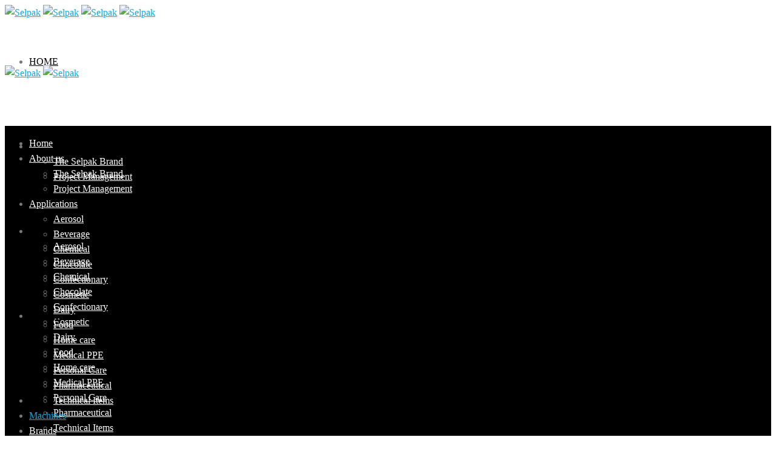

--- FILE ---
content_type: text/html; charset=UTF-8
request_url: https://selpak.com.au/?machines=coffee-conveyor
body_size: 19784
content:

<!doctype html>
<html lang="en-US">
<head>
<meta http-equiv="Content-Type" content="text/html; charset=UTF-8" />
<title>Coffee Conveyor |  Selpak</title>
<!-- Mobile Specific Metas & Favicons -->
<meta name="viewport" content="width=device-width, initial-scale=1, maximum-scale=1, user-scalable=0"><link rel="shortcut icon" href="https://selpak.com.au/wp-content/uploads/2016/02/favicon.ico"><link rel="apple-touch-icon" href="https://selpak.com.au/wp-content/uploads/2016/02/Selpak_logo.png"><link rel="apple-touch-icon" sizes="120x120" href="https://selpak.com.au/wp-content/uploads/2016/02/Selpak_logo.png"><link rel="apple-touch-icon" sizes="76x76" href="https://selpak.com.au/wp-content/uploads/2016/02/Selpak_logo.png"><link rel="apple-touch-icon" sizes="152x152" href="https://selpak.com.au/wp-content/uploads/2016/02/Selpak_logo.png"><!-- WordPress Stuff -->
                        <script>
                            /* You can add more configuration options to webfontloader by previously defining the WebFontConfig with your options */
                            if ( typeof WebFontConfig === "undefined" ) {
                                WebFontConfig = new Object();
                            }
                            WebFontConfig['google'] = {families: ['Domine:400,700&amp;subset=latin']};

                            (function() {
                                var wf = document.createElement( 'script' );
                                wf.src = 'https://ajax.googleapis.com/ajax/libs/webfont/1.5.3/webfont.js';
                                wf.type = 'text/javascript';
                                wf.async = 'true';
                                var s = document.getElementsByTagName( 'script' )[0];
                                s.parentNode.insertBefore( wf, s );
                            })();
                        </script>
                        <meta name='robots' content='max-image-preview:large' />
<link rel="alternate" type="application/rss+xml" title="Selpak &raquo; Feed" href="https://selpak.com.au/feed/" />
<link rel="alternate" type="application/rss+xml" title="Selpak &raquo; Comments Feed" href="https://selpak.com.au/comments/feed/" />
<link rel="alternate" title="oEmbed (JSON)" type="application/json+oembed" href="https://selpak.com.au/wp-json/oembed/1.0/embed?url=https%3A%2F%2Fselpak.com.au%2Fmachines%2Fcoffee-conveyor%2F" />
<link rel="alternate" title="oEmbed (XML)" type="text/xml+oembed" href="https://selpak.com.au/wp-json/oembed/1.0/embed?url=https%3A%2F%2Fselpak.com.au%2Fmachines%2Fcoffee-conveyor%2F&#038;format=xml" />
<style id='wp-img-auto-sizes-contain-inline-css' type='text/css'>
img:is([sizes=auto i],[sizes^="auto," i]){contain-intrinsic-size:3000px 1500px}
/*# sourceURL=wp-img-auto-sizes-contain-inline-css */
</style>

<style id='wp-emoji-styles-inline-css' type='text/css'>

	img.wp-smiley, img.emoji {
		display: inline !important;
		border: none !important;
		box-shadow: none !important;
		height: 1em !important;
		width: 1em !important;
		margin: 0 0.07em !important;
		vertical-align: -0.1em !important;
		background: none !important;
		padding: 0 !important;
	}
/*# sourceURL=wp-emoji-styles-inline-css */
</style>
<link rel='stylesheet' id='wp-block-library-css' href='https://selpak.com.au/wp-includes/css/dist/block-library/style.min.css?ver=6.9' type='text/css' media='all' />
<style id='global-styles-inline-css' type='text/css'>
:root{--wp--preset--aspect-ratio--square: 1;--wp--preset--aspect-ratio--4-3: 4/3;--wp--preset--aspect-ratio--3-4: 3/4;--wp--preset--aspect-ratio--3-2: 3/2;--wp--preset--aspect-ratio--2-3: 2/3;--wp--preset--aspect-ratio--16-9: 16/9;--wp--preset--aspect-ratio--9-16: 9/16;--wp--preset--color--black: #000000;--wp--preset--color--cyan-bluish-gray: #abb8c3;--wp--preset--color--white: #ffffff;--wp--preset--color--pale-pink: #f78da7;--wp--preset--color--vivid-red: #cf2e2e;--wp--preset--color--luminous-vivid-orange: #ff6900;--wp--preset--color--luminous-vivid-amber: #fcb900;--wp--preset--color--light-green-cyan: #7bdcb5;--wp--preset--color--vivid-green-cyan: #00d084;--wp--preset--color--pale-cyan-blue: #8ed1fc;--wp--preset--color--vivid-cyan-blue: #0693e3;--wp--preset--color--vivid-purple: #9b51e0;--wp--preset--gradient--vivid-cyan-blue-to-vivid-purple: linear-gradient(135deg,rgb(6,147,227) 0%,rgb(155,81,224) 100%);--wp--preset--gradient--light-green-cyan-to-vivid-green-cyan: linear-gradient(135deg,rgb(122,220,180) 0%,rgb(0,208,130) 100%);--wp--preset--gradient--luminous-vivid-amber-to-luminous-vivid-orange: linear-gradient(135deg,rgb(252,185,0) 0%,rgb(255,105,0) 100%);--wp--preset--gradient--luminous-vivid-orange-to-vivid-red: linear-gradient(135deg,rgb(255,105,0) 0%,rgb(207,46,46) 100%);--wp--preset--gradient--very-light-gray-to-cyan-bluish-gray: linear-gradient(135deg,rgb(238,238,238) 0%,rgb(169,184,195) 100%);--wp--preset--gradient--cool-to-warm-spectrum: linear-gradient(135deg,rgb(74,234,220) 0%,rgb(151,120,209) 20%,rgb(207,42,186) 40%,rgb(238,44,130) 60%,rgb(251,105,98) 80%,rgb(254,248,76) 100%);--wp--preset--gradient--blush-light-purple: linear-gradient(135deg,rgb(255,206,236) 0%,rgb(152,150,240) 100%);--wp--preset--gradient--blush-bordeaux: linear-gradient(135deg,rgb(254,205,165) 0%,rgb(254,45,45) 50%,rgb(107,0,62) 100%);--wp--preset--gradient--luminous-dusk: linear-gradient(135deg,rgb(255,203,112) 0%,rgb(199,81,192) 50%,rgb(65,88,208) 100%);--wp--preset--gradient--pale-ocean: linear-gradient(135deg,rgb(255,245,203) 0%,rgb(182,227,212) 50%,rgb(51,167,181) 100%);--wp--preset--gradient--electric-grass: linear-gradient(135deg,rgb(202,248,128) 0%,rgb(113,206,126) 100%);--wp--preset--gradient--midnight: linear-gradient(135deg,rgb(2,3,129) 0%,rgb(40,116,252) 100%);--wp--preset--font-size--small: 13px;--wp--preset--font-size--medium: 20px;--wp--preset--font-size--large: 36px;--wp--preset--font-size--x-large: 42px;--wp--preset--spacing--20: 0.44rem;--wp--preset--spacing--30: 0.67rem;--wp--preset--spacing--40: 1rem;--wp--preset--spacing--50: 1.5rem;--wp--preset--spacing--60: 2.25rem;--wp--preset--spacing--70: 3.38rem;--wp--preset--spacing--80: 5.06rem;--wp--preset--shadow--natural: 6px 6px 9px rgba(0, 0, 0, 0.2);--wp--preset--shadow--deep: 12px 12px 50px rgba(0, 0, 0, 0.4);--wp--preset--shadow--sharp: 6px 6px 0px rgba(0, 0, 0, 0.2);--wp--preset--shadow--outlined: 6px 6px 0px -3px rgb(255, 255, 255), 6px 6px rgb(0, 0, 0);--wp--preset--shadow--crisp: 6px 6px 0px rgb(0, 0, 0);}:where(.is-layout-flex){gap: 0.5em;}:where(.is-layout-grid){gap: 0.5em;}body .is-layout-flex{display: flex;}.is-layout-flex{flex-wrap: wrap;align-items: center;}.is-layout-flex > :is(*, div){margin: 0;}body .is-layout-grid{display: grid;}.is-layout-grid > :is(*, div){margin: 0;}:where(.wp-block-columns.is-layout-flex){gap: 2em;}:where(.wp-block-columns.is-layout-grid){gap: 2em;}:where(.wp-block-post-template.is-layout-flex){gap: 1.25em;}:where(.wp-block-post-template.is-layout-grid){gap: 1.25em;}.has-black-color{color: var(--wp--preset--color--black) !important;}.has-cyan-bluish-gray-color{color: var(--wp--preset--color--cyan-bluish-gray) !important;}.has-white-color{color: var(--wp--preset--color--white) !important;}.has-pale-pink-color{color: var(--wp--preset--color--pale-pink) !important;}.has-vivid-red-color{color: var(--wp--preset--color--vivid-red) !important;}.has-luminous-vivid-orange-color{color: var(--wp--preset--color--luminous-vivid-orange) !important;}.has-luminous-vivid-amber-color{color: var(--wp--preset--color--luminous-vivid-amber) !important;}.has-light-green-cyan-color{color: var(--wp--preset--color--light-green-cyan) !important;}.has-vivid-green-cyan-color{color: var(--wp--preset--color--vivid-green-cyan) !important;}.has-pale-cyan-blue-color{color: var(--wp--preset--color--pale-cyan-blue) !important;}.has-vivid-cyan-blue-color{color: var(--wp--preset--color--vivid-cyan-blue) !important;}.has-vivid-purple-color{color: var(--wp--preset--color--vivid-purple) !important;}.has-black-background-color{background-color: var(--wp--preset--color--black) !important;}.has-cyan-bluish-gray-background-color{background-color: var(--wp--preset--color--cyan-bluish-gray) !important;}.has-white-background-color{background-color: var(--wp--preset--color--white) !important;}.has-pale-pink-background-color{background-color: var(--wp--preset--color--pale-pink) !important;}.has-vivid-red-background-color{background-color: var(--wp--preset--color--vivid-red) !important;}.has-luminous-vivid-orange-background-color{background-color: var(--wp--preset--color--luminous-vivid-orange) !important;}.has-luminous-vivid-amber-background-color{background-color: var(--wp--preset--color--luminous-vivid-amber) !important;}.has-light-green-cyan-background-color{background-color: var(--wp--preset--color--light-green-cyan) !important;}.has-vivid-green-cyan-background-color{background-color: var(--wp--preset--color--vivid-green-cyan) !important;}.has-pale-cyan-blue-background-color{background-color: var(--wp--preset--color--pale-cyan-blue) !important;}.has-vivid-cyan-blue-background-color{background-color: var(--wp--preset--color--vivid-cyan-blue) !important;}.has-vivid-purple-background-color{background-color: var(--wp--preset--color--vivid-purple) !important;}.has-black-border-color{border-color: var(--wp--preset--color--black) !important;}.has-cyan-bluish-gray-border-color{border-color: var(--wp--preset--color--cyan-bluish-gray) !important;}.has-white-border-color{border-color: var(--wp--preset--color--white) !important;}.has-pale-pink-border-color{border-color: var(--wp--preset--color--pale-pink) !important;}.has-vivid-red-border-color{border-color: var(--wp--preset--color--vivid-red) !important;}.has-luminous-vivid-orange-border-color{border-color: var(--wp--preset--color--luminous-vivid-orange) !important;}.has-luminous-vivid-amber-border-color{border-color: var(--wp--preset--color--luminous-vivid-amber) !important;}.has-light-green-cyan-border-color{border-color: var(--wp--preset--color--light-green-cyan) !important;}.has-vivid-green-cyan-border-color{border-color: var(--wp--preset--color--vivid-green-cyan) !important;}.has-pale-cyan-blue-border-color{border-color: var(--wp--preset--color--pale-cyan-blue) !important;}.has-vivid-cyan-blue-border-color{border-color: var(--wp--preset--color--vivid-cyan-blue) !important;}.has-vivid-purple-border-color{border-color: var(--wp--preset--color--vivid-purple) !important;}.has-vivid-cyan-blue-to-vivid-purple-gradient-background{background: var(--wp--preset--gradient--vivid-cyan-blue-to-vivid-purple) !important;}.has-light-green-cyan-to-vivid-green-cyan-gradient-background{background: var(--wp--preset--gradient--light-green-cyan-to-vivid-green-cyan) !important;}.has-luminous-vivid-amber-to-luminous-vivid-orange-gradient-background{background: var(--wp--preset--gradient--luminous-vivid-amber-to-luminous-vivid-orange) !important;}.has-luminous-vivid-orange-to-vivid-red-gradient-background{background: var(--wp--preset--gradient--luminous-vivid-orange-to-vivid-red) !important;}.has-very-light-gray-to-cyan-bluish-gray-gradient-background{background: var(--wp--preset--gradient--very-light-gray-to-cyan-bluish-gray) !important;}.has-cool-to-warm-spectrum-gradient-background{background: var(--wp--preset--gradient--cool-to-warm-spectrum) !important;}.has-blush-light-purple-gradient-background{background: var(--wp--preset--gradient--blush-light-purple) !important;}.has-blush-bordeaux-gradient-background{background: var(--wp--preset--gradient--blush-bordeaux) !important;}.has-luminous-dusk-gradient-background{background: var(--wp--preset--gradient--luminous-dusk) !important;}.has-pale-ocean-gradient-background{background: var(--wp--preset--gradient--pale-ocean) !important;}.has-electric-grass-gradient-background{background: var(--wp--preset--gradient--electric-grass) !important;}.has-midnight-gradient-background{background: var(--wp--preset--gradient--midnight) !important;}.has-small-font-size{font-size: var(--wp--preset--font-size--small) !important;}.has-medium-font-size{font-size: var(--wp--preset--font-size--medium) !important;}.has-large-font-size{font-size: var(--wp--preset--font-size--large) !important;}.has-x-large-font-size{font-size: var(--wp--preset--font-size--x-large) !important;}
/*# sourceURL=global-styles-inline-css */
</style>

<style id='classic-theme-styles-inline-css' type='text/css'>
/*! This file is auto-generated */
.wp-block-button__link{color:#fff;background-color:#32373c;border-radius:9999px;box-shadow:none;text-decoration:none;padding:calc(.667em + 2px) calc(1.333em + 2px);font-size:1.125em}.wp-block-file__button{background:#32373c;color:#fff;text-decoration:none}
/*# sourceURL=/wp-includes/css/classic-themes.min.css */
</style>
<link rel='stylesheet' id='ce_responsive-css' href='https://selpak.com.au/wp-content/plugins/simple-embed-code/css/video-container.min.css?ver=2.5.1' type='text/css' media='all' />
<link rel='stylesheet' id='flxmap-css' href='https://selpak.com.au/wp-content/plugins/wp-flexible-map/static/css/styles.css?ver=1.19.0' type='text/css' media='all' />
<link rel='stylesheet' id='stylesheet-css' href='https://selpak.com.au/wp-content/themes/unicon-child/style.css?ver=1' type='text/css' media='all' />
<link rel='stylesheet' id='js_composer_front-css' href='https://selpak.com.au/wp-content/plugins/js_composer/assets/css/js_composer.min.css?ver=6.1' type='text/css' media='all' />
<link rel='stylesheet' id='shortcodes-css' href='https://selpak.com.au/wp-content/themes/unicon/framework/css/shortcodes.css?ver=6.9' type='text/css' media='all' />
<link rel='stylesheet' id='responsive-css' href='https://selpak.com.au/wp-content/themes/unicon/framework/css/responsive.css?ver=6.9' type='text/css' media='all' />
<script type="text/javascript" src="https://selpak.com.au/wp-includes/js/jquery/jquery.min.js?ver=3.7.1" id="jquery-core-js"></script>
<script type="text/javascript" src="https://selpak.com.au/wp-includes/js/jquery/jquery-migrate.min.js?ver=3.4.1" id="jquery-migrate-js"></script>
<script type="text/javascript" src="//selpak.com.au/wp-content/plugins/revslider/sr6/assets/js/rbtools.min.js?ver=6.7.39" async id="tp-tools-js"></script>
<script type="text/javascript" src="//selpak.com.au/wp-content/plugins/revslider/sr6/assets/js/rs6.min.js?ver=6.7.39" async id="revmin-js"></script>
<script type="text/javascript" id="snazzymaps-js-js-extra">
/* <![CDATA[ */
var SnazzyDataForSnazzyMaps = [];
SnazzyDataForSnazzyMaps={"id":151,"name":"Ultra Light with Labels","description":"Light Rust","url":"https:\/\/snazzymaps.com\/style\/151\/ultra-light-with-labels","imageUrl":"https:\/\/snazzy-maps-cdn.azureedge.net\/assets\/151-ultra-light-with-labels.png?v=20170626083737","json":"[{\"featureType\":\"water\",\"elementType\":\"geometry\",\"stylers\":[{\"color\":\"#e9e9e9\"},{\"lightness\":17}]},{\"featureType\":\"landscape\",\"elementType\":\"geometry\",\"stylers\":[{\"color\":\"#f5f5f5\"},{\"lightness\":20}]},{\"featureType\":\"road.highway\",\"elementType\":\"geometry.fill\",\"stylers\":[{\"color\":\"#ffffff\"},{\"lightness\":17}]},{\"featureType\":\"road.highway\",\"elementType\":\"geometry.stroke\",\"stylers\":[{\"color\":\"#ffffff\"},{\"lightness\":29},{\"weight\":0.2}]},{\"featureType\":\"road.arterial\",\"elementType\":\"geometry\",\"stylers\":[{\"color\":\"#ffffff\"},{\"lightness\":18}]},{\"featureType\":\"road.local\",\"elementType\":\"geometry\",\"stylers\":[{\"color\":\"#ffffff\"},{\"lightness\":16}]},{\"featureType\":\"poi\",\"elementType\":\"geometry\",\"stylers\":[{\"color\":\"#f5f5f5\"},{\"lightness\":21}]},{\"featureType\":\"poi.park\",\"elementType\":\"geometry\",\"stylers\":[{\"color\":\"#dedede\"},{\"lightness\":21}]},{\"elementType\":\"labels.text.stroke\",\"stylers\":[{\"visibility\":\"on\"},{\"color\":\"#ffffff\"},{\"lightness\":16}]},{\"elementType\":\"labels.text.fill\",\"stylers\":[{\"saturation\":36},{\"color\":\"#333333\"},{\"lightness\":40}]},{\"elementType\":\"labels.icon\",\"stylers\":[{\"visibility\":\"off\"}]},{\"featureType\":\"transit\",\"elementType\":\"geometry\",\"stylers\":[{\"color\":\"#f2f2f2\"},{\"lightness\":19}]},{\"featureType\":\"administrative\",\"elementType\":\"geometry.fill\",\"stylers\":[{\"color\":\"#fefefe\"},{\"lightness\":20}]},{\"featureType\":\"administrative\",\"elementType\":\"geometry.stroke\",\"stylers\":[{\"color\":\"#fefefe\"},{\"lightness\":17},{\"weight\":1.2}]}]","views":891110,"favorites":2370,"createdBy":{"name":"Anonymous","url":null},"createdOn":"2014-11-04T03:01:33.197","tags":["greyscale","light"],"colors":["gray","white"]};
//# sourceURL=snazzymaps-js-js-extra
/* ]]> */
</script>
<script type="text/javascript" src="https://selpak.com.au/wp-content/plugins/snazzy-maps/snazzymaps.js?ver=1.5.0" id="snazzymaps-js-js"></script>
<script type="text/javascript" src="https://selpak.com.au/wp-content/themes/unicon-child/js/modernizr-custom.js?ver=6.9" id="selpack-modernizr-js"></script>
<link rel="https://api.w.org/" href="https://selpak.com.au/wp-json/" /><link rel="EditURI" type="application/rsd+xml" title="RSD" href="https://selpak.com.au/xmlrpc.php?rsd" />
<meta name="generator" content="WordPress 6.9" />
<link rel="canonical" href="https://selpak.com.au/machines/coffee-conveyor/" />
<link rel='shortlink' href='https://selpak.com.au/?p=17022' />
<!-- Google Tag Manager -->
<script>(function(w,d,s,l,i){w[l]=w[l]||[];w[l].push({'gtm.start':
new Date().getTime(),event:'gtm.js'});var f=d.getElementsByTagName(s)[0],
j=d.createElement(s),dl=l!='dataLayer'?'&l='+l:'';j.async=true;j.src=
'https://www.googletagmanager.com/gtm.js?id='+i+dl;f.parentNode.insertBefore(j,f);
})(window,document,'script','dataLayer','GTM-P8TG5XF');</script>
<!-- End Google Tag Manager -->
<!-- Global site tag (gtag.js) - Google Ads -->
<script async src="https://www.googletagmanager.com/gtag/js?id=AW-828702797"></script>
<script>
  window.dataLayer = window.dataLayer || [];
  function gtag(){dataLayer.push(arguments);}
  gtag('js', new Date());

  gtag('config', 'AW-828702797');
</script>
<!-- End Google site tag -->
<!-- Dynamics Marketing -->
<div id="ddxDZwjCMY9V6XpYCEAWpupbGwUmPvv5jSfWryaJaXNM"></div><script src="https://mktdplp102cdn.azureedge.net/public/latest/js/ws-tracking.js?v=1.75.2012.0"></script>
<!-- End Dynamics Marketing -->
<!-- Dynamics Marketing Contact Capture -->
<script src="https://mktdplp102cdn.azureedge.net/public/latest/js/form-loader.js?v=1.76.2008.0"></script>
<div class="d365-mkt-config" data-ignore-prevent-default="true" style="display:none"
data-website-id="dxDZwjCMY9V6XpYCEAWpupbGwUmPvv5jSfWryaJaXNM"
data-hostname="6fabf51ca6d6499ebc47bad3246c6bcb.svc.dynamics.com">
</div>
<!-- End Dynamics Marketing Contact Capture -->
<!-- MailChimp
<!--<script id="mcjs">!function(c,h,i,m,p){m=c.createElement(h),p=c.getElementsByTagName(h)[0],m.async=1,m.src=i,p.parentNode.insertBefore(m,p)}(document,"script","https://chimpstatic.com/mcjs-connected/js/users/2c0230a39e5eb3ad7a3200a36/b1471272b0f0f2f89d29d5f64.js");</script>-->
<!-- MailChimp
<script id="mcjs">!function(c,h,i,m,p){m=c.createElement(h),p=c.getElementsByTagName(h)[0],m.async=1,m.src=i,p.parentNode.insertBefore(m,p)}(document,"script","https://chimpstatic.com/mcjs-connected/js/users/df0d238764446e497f7f8834a/42af9e29d7dd9364dd1f7ba08.js");</script>
<div id="mc_embed_shell">
      <link href="//cdn-images.mailchimp.com/embedcode/classic-061523.css" rel="stylesheet" type="text/css">
  		<style type="text/css">
        #mc_embed_signup{background:#000000; clear:left; font:12px Helvetica,Arial,sans-serif; width: 400px; height:auto; padding: 20px;}
        /* Add your own Mailchimp form style overrides in your site stylesheet or in this style block.
           We recommend moving this block and the preceding CSS link to the HEAD of your HTML file. */
</style>
</div>
End MailChimp --><script type="text/javascript">
(function(url){
	if(/(?:Chrome\/26\.0\.1410\.63 Safari\/537\.31|WordfenceTestMonBot)/.test(navigator.userAgent)){ return; }
	var addEvent = function(evt, handler) {
		if (window.addEventListener) {
			document.addEventListener(evt, handler, false);
		} else if (window.attachEvent) {
			document.attachEvent('on' + evt, handler);
		}
	};
	var removeEvent = function(evt, handler) {
		if (window.removeEventListener) {
			document.removeEventListener(evt, handler, false);
		} else if (window.detachEvent) {
			document.detachEvent('on' + evt, handler);
		}
	};
	var evts = 'contextmenu dblclick drag dragend dragenter dragleave dragover dragstart drop keydown keypress keyup mousedown mousemove mouseout mouseover mouseup mousewheel scroll'.split(' ');
	var logHuman = function() {
		if (window.wfLogHumanRan) { return; }
		window.wfLogHumanRan = true;
		var wfscr = document.createElement('script');
		wfscr.type = 'text/javascript';
		wfscr.async = true;
		wfscr.src = url + '&r=' + Math.random();
		(document.getElementsByTagName('head')[0]||document.getElementsByTagName('body')[0]).appendChild(wfscr);
		for (var i = 0; i < evts.length; i++) {
			removeEvent(evts[i], logHuman);
		}
	};
	for (var i = 0; i < evts.length; i++) {
		addEvent(evts[i], logHuman);
	}
})('//selpak.com.au/?wordfence_lh=1&hid=A73ABA9D68348D94BE1F058571831AE1');
</script><style type="text/css">
body{ font: 400 14px , Arial, Helvetica, sans-serif; color: #777777; line-height: 1.6;} .wrapall, .boxed-layout{ background-color: #000000; } body.page-template-page-blank-php{ background: #000000 !important; } h1{ font: 20px Domine, Arial, Helvetica, sans-serif; color: #ffffff; } h2{ font: 20px Domine, Arial, Helvetica, sans-serif; color: #ffffff; } h3{ font: 20px Domine, Arial, Helvetica, sans-serif; color: #ffffff; } h4{ font: 18px Domine, Arial, Helvetica, sans-serif; color: #ffffff; } h5{ font: 18px Domine, Arial, Helvetica, sans-serif; color: #ffffff; } h6{ font: 18px Domine, Arial, Helvetica, sans-serif; color: #ffffff; } .title{ font-family: 'Domine', Arial, Helvetica, sans-serif; } h1 a, h2 a, h3 a, h4 a, h5 a, h6 a { font-weight: inherit; color: inherit; } h1 a:hover, h2 a:hover, h3 a:hover, h4 a:hover, h5 a:hover, h6 a:hover, a:hover h1, a:hover h2, a:hover h3, a:hover h4, a:hover h5, a:hover h6 { color: #333333; } a{ color: #00aeef; } a:hover{ color: #333333; } input[type='text'], input[type='password'], input[type='email'], input[type='tel'], textarea, select { font-family: , Arial, Helvetica, sans-serif; font-size: 14px; } #sidebar .widget h3{ font: 14px Domine, Arial, Helvetica, sans-serif; color: #444444; } .container .twelve.alt.sidebar-right, .container .twelve.alt.sidebar-left, #sidebar.sidebar-right #sidebar-widgets, #sidebar.sidebar-left #sidebar-widgets{ border-color: #efefef;} #topbar{ background: #f5f5f5; color: #777777; } #topbar a{ color: #777777; } #topbar a:hover{ color: #333333; } @media only screen and (max-width: 767px) { #topbar .topbar-col1{ background: #f5f5f5; } } /* Navigation */ #navigation > ul > li > a{ font: 14px , Arial, Helvetica, sans-serif; color: #000000; } #navigation > ul > li:hover > a, #navigation > ul > li > a:hover { color: ; } #navigation li.current-menu-item > a:hover, #navigation li.current-page-ancestor > a:hover, #navigation li.current-menu-ancestor > a:hover, #navigation li.current-menu-parent > a:hover, #navigation li.current_page_ancestor > a:hover, #navigation > ul > li.sfHover > a { color: ; } #navigation li.current-menu-item > a, #navigation li.current-page-ancestor > a, #navigation li.current-menu-ancestor > a, #navigation li.current-menu-parent > a, #navigation li.current_page_ancestor > a { color: ; } #navigation ul li:hover{ border-color: ; } #navigation li.current-menu-item, #navigation li.current-page-ancestor, #navigation li.current-menu-ancestor, #navigation li.current-menu-parent, #navigation li.current_page_ancestor{ border-color: ; } #navigation .sub-menu{ background: #000000; } #navigation .sub-menu li a{ font: 14px , Arial, Helvetica, sans-serif; color: #ffffff; } #navigation .sub-menu li a:hover{ color: #00aeef; } #navigation .sub-menu li.current_page_item > a, #navigation .sub-menu li.current_page_item > a:hover, #navigation .sub-menu li.current-menu-item > a, #navigation .sub-menu li.current-menu-item > a:hover, #navigation .sub-menu li.current-page-ancestor > a, #navigation .sub-menu li.current-page-ancestor > a:hover, #navigation .sub-menu li.current-menu-ancestor > a, #navigation .sub-menu li.current-menu-ancestor > a:hover, #navigation .sub-menu li.current-menu-parent > a, #navigation .sub-menu li.current-menu-parent > a:hover, #navigation .sub-menu li.current_page_ancestor > a, #navigation .sub-menu li.current_page_ancestor > a:hover{ color: #00aeef; } #navigation .sub-menu li a, #navigation .sub-menu ul li a{ border-color: #ffffff; } #navigation > ul > li.megamenu > ul.sub-menu{ background: #000000; border-color: ; } #navigation > ul > li.megamenu > ul > li { border-right-color: #ffffff !important; } #navigation > ul > li.megamenu ul li a{ color:#ffffff; } #navigation > ul > li.megamenu > ul > li > a { color:#ffffff; } #navigation > ul > li.megamenu > ul ul li a:hover, #header #navigation > ul > li.megamenu > ul ul li.current-menu-item a { color: #00aeef !important; background-color: #333333 !important; } /* Header General */ #search-btn, #shopping-btn, #close-search-btn { color: #bbbbbb; } #search-btn:hover, #shopping-btn:hover, #close-search-btn:hover { color: #ffffff; } #slogan{ font: 400 20px Open Sans, Arial, Helvetica, sans-serif; color: #777777; margin-top: 34px; } /* Mobile Header */ #mobile-navigation{ background: #000000; } #mobile-navigation ul li a{ font: 14px , Arial, Helvetica, sans-serif; color: #ffffff; border-bottom-color: #ffffff !important; } #mobile-navigation ul li a:hover, #mobile-navigation ul li a:hover [class^='fa-'], #mobile-navigation li.open > a, #mobile-navigation ul li.current-menu-item > a, #mobile-navigation ul li.current-menu-ancestor > a{ color: #00aeef; } body #mobile-navigation li.open > a [class^='fa-']{ color: #00aeef; } #mobile-navigation form, #mobile-navigation form input{ background: #444444; color: #cccccc; } #mobile-navigation form:before{ color: #cccccc; } #mobile-header{ background: #ffffff; height: 100px; } #mobile-navigation-btn, #mobile-cart-btn, #mobile-shopping-btn{ color: #bbbbbb; line-height: 100px; } #mobile-navigation-btn:hover, #mobile-cart-btn:hover, #mobile-shopping-btn:hover { color: #ffffff; } #mobile-header .logo{ margin-top: 0; } /* Header V1 */ #header.header-v1 { height: 100px; background: #ffffff; } .header-v1 .logo{ margin-top: 0; } .header-v1 #navigation > ul > li{ height: 100px; padding-top: 40px; } .header-v1 #navigation .sub-menu{ top: 100px; } .header-v1 .header-icons-divider{ line-height: 100px; background: #efefef; } #header.header-v1 .widget_shopping_cart{ top: 100px; } .header-v1 #search-btn, .header-v1 #close-search-btn, .header-v1 #shopping-btn{ line-height: 100px; } .header-v1 #search-top, .header-v1 #search-top input{ height: 100px; } .header-v1 #search-top input{ color: #666666; font-family: , Arial, Helvetica, sans-serif; } /* Header V3 */ #header.header-v3 { background: #ffffff; } .header-v3 .navigation-wrap{ background: #ffffff; border-top: 1px solid #efefef; } .header-v3 .logo { margin-top: 30px; margin-bottom: 30px; } /* Header V4 */ #header.header-v4 { background: #ffffff; } .header-v4 .navigation-wrap{ background: #ffffff; border-top: 1px solid #efefef; } .header-v4 .logo { margin-top: 30px; margin-bottom: 30px; } /* Transparent Header */ #transparentimage{ padding: 100px 0 0 0; } .header-is-transparent #mobile-navigation{ top: 100px; } /* Stuck */ .stuck{ background: #ffffff; } /* Titlebars */ .titlebar h1{ font: 400 22px Domine, Arial, Helvetica, sans-serif; color: #999999; } #fulltitle{ background: #333333; border-bottom: 0px none #efefef; } #breadcrumbs{ margin-top: 6px; } #breadcrumbs, #breadcrumbs a{ font: 400 13px , Arial, Helvetica, sans-serif; color: #999999; } #breadcrumbs a:hover{ color: #ffffff; } #fullimagecenter h1, #transparentimage h1{ font: 700 42px Domine, Arial, Helvetica, sans-serif; color: #ffffff; text-transform: uppercase; letter-spacing: 1px; text-align: center; } /* Footer */ #footer .widget h3{ font: 400 13px , Arial, Helvetica, sans-serif; color: #ffffff; } #footer{ color: #888888; border-top: 0px none #dd3333; } #footer{ background-color: #000000; } #footer a, #footer .widget ul li:after { color: #888888; } #footer a:hover, #footer .widget ul li:hover:after { color: #ffffff; } #footer .widget ul li{ border-bottom-color: #333333; } /* Copyright */ #copyright{ background: #000000; color: #ffffff; } #copyright a { color: #ffffff; } #copyright a:hover { color: #ffffff; } /* Color Accent */ .highlight{color:#00aeef !important;} ::selection{ background: #00aeef; } ::-moz-selection { background: #00aeef; } #shopping-btn span{background:#00aeef;} .blog-page .post h1 a:hover,.blog-page .post h2 a:hover{color:#00aeef;} .entry-image .entry-overlay{background:#00aeef;} .entry-quote a:hover{background:#00aeef;} .entry-link a:hover{background:#00aeef;} .blog-single .entry-tags a:hover{color:#00aeef;} .sharebox ul li a:hover{color:#00aeef;} #pagination .current a{background:#00aeef;} #filters ul li a:hover{color:#00aeef;} #filters ul li a.active{color:#00aeef;} #back-to-top a:hover{background-color:#00aeef;} #sidebar .widget ul li a:hover{color:#00aeef;} #sidebar .widget ul li:hover:after{color:#00aeef;} .widget_tag_cloud a:hover,.widget_product_tag_cloud a:hover{background:#00aeef;border-color:#00aeef;} .widget_portfolio .portfolio-widget-item .portfolio-overlay{background:#00aeef;} #sidebar .widget_nav_menu ul li a:hover{color:#00aeef;} #footer .widget_tag_cloud a:hover,#footer .widget_product_tag_cloud a:hover{background:#00aeef;border-color:#00aeef;} /* Shortcodes */ .box.style-2{border-top-color:#00aeef;} .box.style-4{border-color:#00aeef;} .box.style-6{background:#00aeef;} a.button,input[type=submit],button,.minti_button{background:#00aeef;border-color:#00aeef;} a.button.color-2{color:#00aeef;border-color:#00aeef;} a.button.color-3{background:#00aeef;border-color:#00aeef;} a.button.color-9{color:#00aeef;} a.button.color-6:hover{background:#00aeef;border-color:#00aeef;} a.button.color-7:hover{background:#00aeef;border-color:#00aeef;} .counter-number{color:#00aeef;} .divider-title.align-center:after, .divider-title.align-left:after { background-color:#00aeef } .divider5{border-bottom-color:#00aeef;} .dropcap.dropcap-circle{background-color:#00aeef;} .dropcap.dropcap-box{background-color:#00aeef;} .dropcap.dropcap-color{color:#00aeef;} .toggle .toggle-title.active, .color-light .toggle .toggle-title.active{ background:#00aeef; border-color: #00aeef;} .iconbox-style-1.icon-color-accent i.boxicon,.iconbox-style-2.icon-color-accent i.boxicon,.iconbox-style-3.icon-color-accent i.boxicon,.iconbox-style-8.icon-color-accent i.boxicon,.iconbox-style-9.icon-color-accent i.boxicon{color:#00aeef!important;} .iconbox-style-4.icon-color-accent i.boxicon,.iconbox-style-5.icon-color-accent i.boxicon,.iconbox-style-6.icon-color-accent i.boxicon,.iconbox-style-7.icon-color-accent i.boxicon,.flip .icon-color-accent.card .back{background:#00aeef;} .latest-blog .blog-item .blog-overlay{background:#00aeef;} .latest-blog .blog-item .blog-pic i{color:#00aeef;} .latest-blog .blog-item h4 a:hover{color:#00aeef;} .progressbar .progress-percentage{background:#00aeef;} .wpb_widgetised_column .widget ul li a:hover{color:#00aeef;} .wpb_widgetised_column .widget ul li:hover:after{color:#00aeef;} .wpb_accordion .wpb_accordion_wrapper .ui-state-active .ui-icon{background-color:#00aeef;} .wpb_accordion .wpb_accordion_wrapper .ui-state-active.wpb_accordion_header a{color:#00aeef;} .wpb_accordion .wpb_accordion_wrapper .wpb_accordion_header a:hover,.wpb_accordion .wpb_accordion_wrapper .wpb_accordion_header a:hover .ui-state-default .ui-icon{color:#00aeef;} .wpb_accordion .wpb_accordion_wrapper .wpb_accordion_header:hover .ui-icon{background-color:#00aeef!important;} .wpb_content_element.wpb_tabs .wpb_tabs_nav li.ui-tabs-active{border-bottom-color:#00aeef;} .portfolio-item h4 a:hover{ color: #00aeef; } .portfolio-filters ul li a:hover { color: #00aeef; } .portfolio-filters ul li a.active { color: #00aeef; } .portfolio-overlay-icon .portfolio-overlay{ background: #00aeef; } .portfolio-overlay-icon i{ color: #00aeef; } .portfolio-overlay-effect .portfolio-overlay{ background: #00aeef; } .portfolio-overlay-name .portfolio-overlay{ background: #00aeef; } .portfolio-detail-attributes ul li a:hover{ color: #00aeef; } a.catimage:hover .catimage-text{ background: #00aeef; } /* WooCommerce */ .products li h3{font: 400 14px , Arial, Helvetica, sans-serif; color: #777777;} .woocommerce .button.checkout-button{background:#00aeef;border-color:#00aeef;} .woocommerce .products .onsale{background:#00aeef;} .product .onsale{background:#00aeef;} button.single_add_to_cart_button:hover{background:#00aeef;} .woocommerce-tabs > ul > li.active a{color:#00aeef;border-bottom-color:#00aeef;} p.stars a:hover{background:#00aeef;} p.stars a.active,p.stars a.active:after{background:#00aeef;} .product_list_widget a{color:#00aeef;} .woocommerce .widget_layered_nav li.chosen a{color:#00aeef!important;} .woocommerce .widget_product_categories > ul > li.current-cat > a{color:#00aeef!important;} .woocommerce .widget_product_categories > ul > li.current-cat:after{color:#00aeef!important;} .woocommerce-message{ background: #00aeef; } .bbp-topics-front ul.super-sticky .bbp-topic-title:before, .bbp-topics ul.super-sticky .bbp-topic-title:before, .bbp-topics ul.sticky .bbp-topic-title:before, .bbp-forum-content ul.sticky .bbp-topic-title:before{color: #00aeef!important; } #subscription-toggle a:hover{ background: #00aeef; } .bbp-pagination-links span.current{ background: #00aeef; } div.wpcf7-mail-sent-ok,div.wpcf7-mail-sent-ng,div.wpcf7-spam-blocked,div.wpcf7-validation-errors{ background: #00aeef; } .wpcf7-not-valid{ border-color: #00aeef !important;} .products .button.add_to_cart_button{ color: #00aeef!important; } .minti_list.color-accent li:before{ color: #00aeef!important; } .blogslider_text .post-categories li a{ background-color: #00aeef; } .minti_zooming_slider .flex-control-nav li .minti_zooming_slider_ghost { background-color: #00aeef; } .minti_carousel.pagination_numbers .owl-dots .owl-dot.active{ background-color: #00aeef; } .wpb_content_element.wpb_tour .wpb_tabs_nav li.ui-tabs-active, .color-light .wpb_content_element.wpb_tour .wpb_tabs_nav li.ui-tabs-active{ background-color: #00aeef; } .masonry_icon i{ color: #00aeef; } /* Special Font */ .font-special, .button, .counter-title, h6, .wpb_accordion .wpb_accordion_wrapper .wpb_accordion_header a, .pricing-plan .pricing-plan-head h3, a.catimage, .divider-title, button, input[type='submit'], input[type='reset'], input[type='button'], .vc_pie_chart h4, .page-404 h3, .minti_masonrygrid_item h4{ font-family: '', Arial, Helvetica, sans-serif; /*letter-spacing: 0px; font-weight: ;*/} /* User CSS from Theme Options */ #header #navigation > ul > li > a{ text-transform: uppercase; } #footer .widget h3{ text-transform: uppercase; letter-spacing: 1px; } #sidebar .widget h3{ text-transform: uppercase; letter-spacing: 1px; } #header #navigation > ul > li.megamenu > ul > li > a{ letter-spacing: 1px; font-size: 14px; } #header #navigation > li > a{ text-transform: uppercase; letter-spacing: 1px; } .postid-4815 .portfolio-detail-title, .postid-4770 .portfolio-detail-title{ display: none; } h6{ font-weight: 700; letter-spacing: 1px; text-transform: uppercase; } .font-special{ text-transform:uppercase; } .wpb_accordion .wpb_accordion_wrapper .wpb_accordion_header a{ text-transform: uppercase; } .pricing-plan .pricing-plan-head h3{ text-transform: uppercase; font-size: 16px; } .pricing-plan .pricing-price span.pricing-amount{ font-size:42px; font-weight: 300; } .customclass1 .social-icon a{ background: #efefef; color: #333333; } .customclass1 .social-icon a:hover{ background: #1cbac8; color: #ffffff; } @media only screen and (max-width: 959px) { @media only screen and (-webkit-min-device-pixel-ratio: 1), only screen and (min-device-pixel-ratio: 1) { .fontweight-300{ font-weight: 400 !important; } } @media (max-width: 768px) { .hideundertablet{ display: none; } } .features-box img{ border-radius: 4px; box-shadow: 0 2px 0 0 rgba(0,0,0,.03); margin-bottom: -20px; } .borderbutton a{ border:1px solid #1cbac8 !important; padding: 10px 20px !important; margin-top: -11px !important; border-radius: 3px; margin-right: 15px !important; margin-left: 5px !important; color: #1cbac8 !important; } .borderbutton a:hover{ background: #333333 !important; border-color:#333333 !important; color:#ffffff !important; } #header.header-transparent .borderbutton a{ border: 1px solid rgba(255,255,255,0.5) !important; color: #ffffff !important; } .tp-caption a { color: #222222; border-bottom: 4px solid #1cbac8; } .tp-caption a:hover { color: #1cbac8; border-bottom-color: transparent; } .no-transform{ text-transform: none; } 
</style><meta name="generator" content="Powered by WPBakery Page Builder - drag and drop page builder for WordPress."/>
<meta name="generator" content="Powered by Slider Revolution 6.7.39 - responsive, Mobile-Friendly Slider Plugin for WordPress with comfortable drag and drop interface." />
<script>function setREVStartSize(e){
			//window.requestAnimationFrame(function() {
				window.RSIW = window.RSIW===undefined ? window.innerWidth : window.RSIW;
				window.RSIH = window.RSIH===undefined ? window.innerHeight : window.RSIH;
				try {
					var pw = document.getElementById(e.c).parentNode.offsetWidth,
						newh;
					pw = pw===0 || isNaN(pw) || (e.l=="fullwidth" || e.layout=="fullwidth") ? window.RSIW : pw;
					e.tabw = e.tabw===undefined ? 0 : parseInt(e.tabw);
					e.thumbw = e.thumbw===undefined ? 0 : parseInt(e.thumbw);
					e.tabh = e.tabh===undefined ? 0 : parseInt(e.tabh);
					e.thumbh = e.thumbh===undefined ? 0 : parseInt(e.thumbh);
					e.tabhide = e.tabhide===undefined ? 0 : parseInt(e.tabhide);
					e.thumbhide = e.thumbhide===undefined ? 0 : parseInt(e.thumbhide);
					e.mh = e.mh===undefined || e.mh=="" || e.mh==="auto" ? 0 : parseInt(e.mh,0);
					if(e.layout==="fullscreen" || e.l==="fullscreen")
						newh = Math.max(e.mh,window.RSIH);
					else{
						e.gw = Array.isArray(e.gw) ? e.gw : [e.gw];
						for (var i in e.rl) if (e.gw[i]===undefined || e.gw[i]===0) e.gw[i] = e.gw[i-1];
						e.gh = e.el===undefined || e.el==="" || (Array.isArray(e.el) && e.el.length==0)? e.gh : e.el;
						e.gh = Array.isArray(e.gh) ? e.gh : [e.gh];
						for (var i in e.rl) if (e.gh[i]===undefined || e.gh[i]===0) e.gh[i] = e.gh[i-1];
											
						var nl = new Array(e.rl.length),
							ix = 0,
							sl;
						e.tabw = e.tabhide>=pw ? 0 : e.tabw;
						e.thumbw = e.thumbhide>=pw ? 0 : e.thumbw;
						e.tabh = e.tabhide>=pw ? 0 : e.tabh;
						e.thumbh = e.thumbhide>=pw ? 0 : e.thumbh;
						for (var i in e.rl) nl[i] = e.rl[i]<window.RSIW ? 0 : e.rl[i];
						sl = nl[0];
						for (var i in nl) if (sl>nl[i] && nl[i]>0) { sl = nl[i]; ix=i;}
						var m = pw>(e.gw[ix]+e.tabw+e.thumbw) ? 1 : (pw-(e.tabw+e.thumbw)) / (e.gw[ix]);
						newh =  (e.gh[ix] * m) + (e.tabh + e.thumbh);
					}
					var el = document.getElementById(e.c);
					if (el!==null && el) el.style.height = newh+"px";
					el = document.getElementById(e.c+"_wrapper");
					if (el!==null && el) {
						el.style.height = newh+"px";
						el.style.display = "block";
					}
				} catch(e){
					console.log("Failure at Presize of Slider:" + e)
				}
			//});
		  };</script>
<noscript><style> .wpb_animate_when_almost_visible { opacity: 1; }</style></noscript><link rel='stylesheet' id='rs-plugin-settings-css' href='//selpak.com.au/wp-content/plugins/revslider/sr6/assets/css/rs6.css?ver=6.7.39' type='text/css' media='all' />
<style id='rs-plugin-settings-inline-css' type='text/css'>
.tp-caption a{color:#ff7302;text-shadow:none;-webkit-transition:all 0.2s ease-out;-moz-transition:all 0.2s ease-out;-o-transition:all 0.2s ease-out;-ms-transition:all 0.2s ease-out}.tp-caption a:hover{color:#ffa902}
/*# sourceURL=rs-plugin-settings-inline-css */
</style>
</head>

<body class="wp-singular machines-template-default single single-machines postid-17022 wp-theme-unicon wp-child-theme-unicon-child smooth-scroll wpb-js-composer js-comp-ver-6.1 vc_responsive">

	<div class="site-wrapper wrapall">

	
<header id="header" class="header header-v1 header-v1-only clearfix  ">
		
	<div class="container">
	
		<div id="logo-navigation" class="sixteen columns">
			
			<div id="logo" class="logo">
									<a href="https://selpak.com.au/"><img src="https://selpak.com.au/wp-content/uploads/2016/02/Selpak_logo.png" alt="Selpak" class="logo_standard" /></a>
					<a href="https://selpak.com.au/"><img src="https://selpak.com.au/wp-content/uploads/2016/02/Selpak_logo_inverted.png" alt="Selpak" class="logo_transparent" /></a>					<a href="https://selpak.com.au/"><img src="https://selpak.com.au/wp-content/uploads/2016/02/Selpak_logo_retina-1.png" width="100" height="100" alt="Selpak" class="logo_retina" /></a>					<a href="https://selpak.com.au/"><img src="https://selpak.com.au/wp-content/uploads/2016/02/Selpak_logo_retina_inv-1.png" width="100" height="100" alt="Selpak" class="logo_retina_transparent" /></a>							</div>

			<div id="navigation" class="clearfix">			
				<div class="header-icons">
									<div class="header-icons-divider"></div>
													<a href="#" id="search-btn"><i class="icon-minti-search"></i></a>
								
								</div>	

				<ul id="nav" class="menu"><li id="menu-item-15447" class="menu-item menu-item-type-post_type menu-item-object-page menu-item-home menu-item-15447"><a href="https://selpak.com.au/">Home</a></li>
<li id="menu-item-15448" class="menu-item menu-item-type-post_type menu-item-object-page menu-item-has-children menu-item-15448"><a href="https://selpak.com.au/about-us/">About us</a>
<ul class="sub-menu">
	<li id="menu-item-16368" class="menu-item menu-item-type-custom menu-item-object-custom menu-item-16368"><a href="/?page_id=15429/#the-selpak-brand">The Selpak Brand</a></li>
	<li id="menu-item-16366" class="menu-item menu-item-type-custom menu-item-object-custom menu-item-16366"><a href="/?page_id=15429/#project-management">Project Management</a></li>
</ul>
</li>
<li id="menu-item-15456" class="menu-item menu-item-type-post_type_archive menu-item-object-applications menu-item-has-children menu-item-15456"><a href="https://selpak.com.au/applications/">Applications</a>
<ul class="sub-menu">
	<li id="menu-item-16082" class="menu-item menu-item-type-taxonomy menu-item-object-applications-category menu-item-16082"><a href="https://selpak.com.au/applications/aerosol/">Aerosol</a></li>
	<li id="menu-item-16083" class="menu-item menu-item-type-taxonomy menu-item-object-applications-category menu-item-16083"><a href="https://selpak.com.au/applications/beverage/">Beverage</a></li>
	<li id="menu-item-16086" class="menu-item menu-item-type-taxonomy menu-item-object-applications-category menu-item-16086"><a href="https://selpak.com.au/applications/chemical/">Chemical</a></li>
	<li id="menu-item-16087" class="menu-item menu-item-type-taxonomy menu-item-object-applications-category menu-item-16087"><a href="https://selpak.com.au/applications/chocolate/">Chocolate</a></li>
	<li id="menu-item-16088" class="menu-item menu-item-type-taxonomy menu-item-object-applications-category menu-item-16088"><a href="https://selpak.com.au/applications/confectionary/">Confectionary</a></li>
	<li id="menu-item-16089" class="menu-item menu-item-type-taxonomy menu-item-object-applications-category menu-item-16089"><a href="https://selpak.com.au/applications/cosmetic/">Cosmetic</a></li>
	<li id="menu-item-16090" class="menu-item menu-item-type-taxonomy menu-item-object-applications-category menu-item-16090"><a href="https://selpak.com.au/applications/dairy/">Dairy</a></li>
	<li id="menu-item-16092" class="menu-item menu-item-type-taxonomy menu-item-object-applications-category menu-item-16092"><a href="https://selpak.com.au/applications/food/">Food</a></li>
	<li id="menu-item-16093" class="menu-item menu-item-type-taxonomy menu-item-object-applications-category menu-item-16093"><a href="https://selpak.com.au/applications/home-care/">Home care</a></li>
	<li id="menu-item-17721" class="menu-item menu-item-type-custom menu-item-object-custom menu-item-17721"><a href="https://selpak.com.au/applications/medical-personal-protective-equipment/">Medical PPE</a></li>
	<li id="menu-item-16094" class="menu-item menu-item-type-taxonomy menu-item-object-applications-category menu-item-16094"><a href="https://selpak.com.au/applications/personal-care/">Personal Care</a></li>
	<li id="menu-item-16095" class="menu-item menu-item-type-taxonomy menu-item-object-applications-category menu-item-16095"><a href="https://selpak.com.au/applications/pharmaceutical/">Pharmaceutical</a></li>
	<li id="menu-item-16096" class="menu-item menu-item-type-taxonomy menu-item-object-applications-category menu-item-16096"><a href="https://selpak.com.au/applications/technical-items/">Technical Items</a></li>
</ul>
</li>
<li id="menu-item-15540" class="menu-item menu-item-type-post_type_archive menu-item-object-machines current-menu-item menu-item-15540"><a href="https://selpak.com.au/machines/" aria-current="page">Machines</a></li>
<li id="menu-item-15466" class="menu-item menu-item-type-post_type_archive menu-item-object-brands menu-item-15466"><a href="https://selpak.com.au/brands/">Brands</a></li>
<li id="menu-item-15452" class="menu-item menu-item-type-post_type menu-item-object-page menu-item-15452"><a href="https://selpak.com.au/support/">Support</a></li>
<li id="menu-item-15451" class="menu-item menu-item-type-post_type menu-item-object-page menu-item-15451"><a href="https://selpak.com.au/contact/">Contact</a></li>
</ul>			</div>
			
		</div>
		
				<div id="search-top" class="sixteen columns clearfix">
			<form action="https://selpak.com.au" method="GET">
	      		<input type="text" name="s" value="" placeholder="To Search start typing..." autocomplete="off" />
			</form>
			<a href="#" id="close-search-btn"><i class="icon-minti-close"></i></a>
		</div>
		
			

	</div>	
	
</header>

<div id="mobile-header" class="mobile-header-v1">
	<div class="container">
		<div class="sixteen columns">
			<div id="mobile-logo" class="logo">
									<a href="https://selpak.com.au/"><img src="https://selpak.com.au/wp-content/uploads/2016/02/Selpak_logo.png" alt="Selpak" class="logo_standard" /></a>
					<a href="https://selpak.com.au/"><img src="https://selpak.com.au/wp-content/uploads/2016/02/Selpak_logo_retina-1.png" width="100" height="100" alt="Selpak" class="logo_retina" /></a>							</div>
			<a href="#" id="mobile-navigation-btn"><i class="fa fa-bars"></i></a>
					</div>
	</div>
</div>

<div id="mobile-navigation">
	<div class="container">
		<div class="sixteen columns">
			<div class="menu-main-menu-container"><ul id="mobile-nav" class="menu"><li class="menu-item menu-item-type-post_type menu-item-object-page menu-item-home menu-item-15447"><a href="https://selpak.com.au/">Home</a></li>
<li class="menu-item menu-item-type-post_type menu-item-object-page menu-item-has-children menu-item-15448"><a href="https://selpak.com.au/about-us/">About us</a>
<ul class="sub-menu">
	<li class="menu-item menu-item-type-custom menu-item-object-custom menu-item-16368"><a href="/?page_id=15429/#the-selpak-brand">The Selpak Brand</a></li>
	<li class="menu-item menu-item-type-custom menu-item-object-custom menu-item-16366"><a href="/?page_id=15429/#project-management">Project Management</a></li>
</ul>
</li>
<li class="menu-item menu-item-type-post_type_archive menu-item-object-applications menu-item-has-children menu-item-15456"><a href="https://selpak.com.au/applications/">Applications</a>
<ul class="sub-menu">
	<li class="menu-item menu-item-type-taxonomy menu-item-object-applications-category menu-item-16082"><a href="https://selpak.com.au/applications/aerosol/">Aerosol</a></li>
	<li class="menu-item menu-item-type-taxonomy menu-item-object-applications-category menu-item-16083"><a href="https://selpak.com.au/applications/beverage/">Beverage</a></li>
	<li class="menu-item menu-item-type-taxonomy menu-item-object-applications-category menu-item-16086"><a href="https://selpak.com.au/applications/chemical/">Chemical</a></li>
	<li class="menu-item menu-item-type-taxonomy menu-item-object-applications-category menu-item-16087"><a href="https://selpak.com.au/applications/chocolate/">Chocolate</a></li>
	<li class="menu-item menu-item-type-taxonomy menu-item-object-applications-category menu-item-16088"><a href="https://selpak.com.au/applications/confectionary/">Confectionary</a></li>
	<li class="menu-item menu-item-type-taxonomy menu-item-object-applications-category menu-item-16089"><a href="https://selpak.com.au/applications/cosmetic/">Cosmetic</a></li>
	<li class="menu-item menu-item-type-taxonomy menu-item-object-applications-category menu-item-16090"><a href="https://selpak.com.au/applications/dairy/">Dairy</a></li>
	<li class="menu-item menu-item-type-taxonomy menu-item-object-applications-category menu-item-16092"><a href="https://selpak.com.au/applications/food/">Food</a></li>
	<li class="menu-item menu-item-type-taxonomy menu-item-object-applications-category menu-item-16093"><a href="https://selpak.com.au/applications/home-care/">Home care</a></li>
	<li class="menu-item menu-item-type-custom menu-item-object-custom menu-item-17721"><a href="https://selpak.com.au/applications/medical-personal-protective-equipment/">Medical PPE</a></li>
	<li class="menu-item menu-item-type-taxonomy menu-item-object-applications-category menu-item-16094"><a href="https://selpak.com.au/applications/personal-care/">Personal Care</a></li>
	<li class="menu-item menu-item-type-taxonomy menu-item-object-applications-category menu-item-16095"><a href="https://selpak.com.au/applications/pharmaceutical/">Pharmaceutical</a></li>
	<li class="menu-item menu-item-type-taxonomy menu-item-object-applications-category menu-item-16096"><a href="https://selpak.com.au/applications/technical-items/">Technical Items</a></li>
</ul>
</li>
<li class="menu-item menu-item-type-post_type_archive menu-item-object-machines current-menu-item menu-item-15540"><a href="https://selpak.com.au/machines/" aria-current="page">Machines</a></li>
<li class="menu-item menu-item-type-post_type_archive menu-item-object-brands menu-item-15466"><a href="https://selpak.com.au/brands/">Brands</a></li>
<li class="menu-item menu-item-type-post_type menu-item-object-page menu-item-15452"><a href="https://selpak.com.au/support/">Support</a></li>
<li class="menu-item menu-item-type-post_type menu-item-object-page menu-item-15451"><a href="https://selpak.com.au/contact/">Contact</a></li>
</ul></div>			
						<form action="https://selpak.com.au" method="GET">
	      		<input type="text" name="s" value="" placeholder="Search.."  autocomplete="off" />
			</form> 
				
		</div>
	</div>
</div>

		
			
					<div id="notitlebar"></div>
		


<div id="page-wrap" class="container">
  
  
  <div id="content" class="container-table">

    <div id="sidebar" class="container-cell container-sidebar">
      <h3 class="fontweight-700 fontsize-m">By Category</h3>
<div class="category-nav">
<ul class="nav" id="category-nav">

  <li>

  <span class="trigger-nav"><span>Process</span> <i class="fa fa-angle-right"></i></span>
  
  
    <ul class="child_nav extend">

        <li>
      <a href="https://selpak.com.au/machines/aeration/" rel="bookmark" title="Aeration">Aeration</a>
    </li>
        <li>
      <a href="https://selpak.com.au/machines/biscuit-ovens/" rel="bookmark" title="Biscuit Ovens">Biscuit Ovens</a>
    </li>
        <li>
      <a href="https://selpak.com.au/machines/bread-ovens/" rel="bookmark" title="Bread Ovens">Bread Ovens</a>
    </li>
        <li>
      <a href="https://selpak.com.au/machines/buffers-lifo-fifo/" rel="bookmark" title="Buffers &#8211; LIFO / FIFO">Buffers &#8211; LIFO / FIFO</a>
    </li>
        <li>
      <a href="https://selpak.com.au/machines/chocolate-conching/" rel="bookmark" title="Chocolate Conching">Chocolate Conching</a>
    </li>
        <li>
      <a href="https://selpak.com.au/machines/chocolate-dosing/" rel="bookmark" title="Chocolate Dosing">Chocolate Dosing</a>
    </li>
        <li>
      <a href="https://selpak.com.au/machines/chocolate-liquefying/" rel="bookmark" title="Chocolate Liquefying">Chocolate Liquefying</a>
    </li>
        <li>
      <a href="https://selpak.com.au/machines/chocolate-mixing/" rel="bookmark" title="Chocolate Mixing">Chocolate Mixing</a>
    </li>
        <li>
      <a href="https://selpak.com.au/machines/chocolate-moulds/" rel="bookmark" title="Chocolate Moulds">Chocolate Moulds</a>
    </li>
        <li>
      <a href="https://selpak.com.au/machines/chocolate-refining/" rel="bookmark" title="Chocolate Refining">Chocolate Refining</a>
    </li>
        <li>
      <a href="https://selpak.com.au/machines/coaters/" rel="bookmark" title="Coaters">Coaters</a>
    </li>
        <li>
      <a href="https://selpak.com.au/machines/combi-weight-graders/" rel="bookmark" title="Combi Weight Graders">Combi Weight Graders</a>
    </li>
        <li>
      <a href="https://selpak.com.au/machines/confectionary-kitchens/" rel="bookmark" title="Confectionary Kitchens">Confectionary Kitchens</a>
    </li>
        <li>
      <a href="https://selpak.com.au/machines/cookers/" rel="bookmark" title="Cookers">Cookers</a>
    </li>
        <li>
      <a href="https://selpak.com.au/machines/cookie-cappers/" rel="bookmark" title="Cookie Cappers">Cookie Cappers</a>
    </li>
        <li>
      <a href="https://selpak.com.au/machines/cooling-tunnels/" rel="bookmark" title="Cooling Tunnels">Cooling Tunnels</a>
    </li>
        <li>
      <a href="https://selpak.com.au/machines/cooling-tunnels-chocolate/" rel="bookmark" title="Cooling Tunnels &#8211; Chocolate">Cooling Tunnels &#8211; Chocolate</a>
    </li>
        <li>
      <a href="https://selpak.com.au/machines/cutters-slitters/" rel="bookmark" title="Cutters / Slitters">Cutters / Slitters</a>
    </li>
        <li>
      <a href="https://selpak.com.au/machines/depositors-baking/" rel="bookmark" title="Depositors &#8211; Baking">Depositors &#8211; Baking</a>
    </li>
        <li>
      <a href="https://selpak.com.au/machines/depositors-chocolate/" rel="bookmark" title="Depositors &#8211; Chocolate">Depositors &#8211; Chocolate</a>
    </li>
        <li>
      <a href="https://selpak.com.au/machines/depositors-confectionary/" rel="bookmark" title="Depositors &#8211; Confectionary">Depositors &#8211; Confectionary</a>
    </li>
        <li>
      <a href="https://selpak.com.au/machines/dough-carts/" rel="bookmark" title="Dough Carts">Dough Carts</a>
    </li>
        <li>
      <a href="https://selpak.com.au/machines/edible-solid-dough-cups/" rel="bookmark" title="Edible solid dough cups">Edible solid dough cups</a>
    </li>
        <li>
      <a href="https://selpak.com.au/machines/enrobers/" rel="bookmark" title="Enrobers">Enrobers</a>
    </li>
        <li>
      <a href="https://selpak.com.au/machines/extruders-formers/" rel="bookmark" title="Extruders / Formers">Extruders / Formers</a>
    </li>
        <li>
      <a href="https://selpak.com.au/machines/face-mask-production/" rel="bookmark" title="Face Mask Production">Face Mask Production</a>
    </li>
        <li>
      <a href="https://selpak.com.au/machines/fixed-weight-scales/" rel="bookmark" title="Fixed Weight Scales">Fixed Weight Scales</a>
    </li>
        <li>
      <a href="https://selpak.com.au/machines/fondant-kitchens/" rel="bookmark" title="Fondant Kitchens">Fondant Kitchens</a>
    </li>
        <li>
      <a href="https://selpak.com.au/machines/gauge-rollers/" rel="bookmark" title="Gauge Rollers">Gauge Rollers</a>
    </li>
        <li>
      <a href="https://selpak.com.au/machines/grading-check-weighers/" rel="bookmark" title="Grading Check Weighers">Grading Check Weighers</a>
    </li>
        <li>
      <a href="https://selpak.com.au/machines/granulators/" rel="bookmark" title="Granulators">Granulators</a>
    </li>
        <li>
      <a href="https://selpak.com.au/machines/granule-compaction/" rel="bookmark" title="Granule Compaction">Granule Compaction</a>
    </li>
        <li>
      <a href="https://selpak.com.au/machines/jelly-kitchens/" rel="bookmark" title="Jelly Kitchens">Jelly Kitchens</a>
    </li>
        <li>
      <a href="https://selpak.com.au/machines/laminators/" rel="bookmark" title="Laminators">Laminators</a>
    </li>
        <li>
      <a href="https://selpak.com.au/machines/lollipop-lines/" rel="bookmark" title="Lollipop Lines">Lollipop Lines</a>
    </li>
        <li>
      <a href="https://selpak.com.au/machines/mass-preparation/" rel="bookmark" title="Mass Preparation">Mass Preparation</a>
    </li>
        <li>
      <a href="https://selpak.com.au/machines/mixers/" rel="bookmark" title="Mixers">Mixers</a>
    </li>
        <li>
      <a href="https://selpak.com.au/machines/moulded-ice-cream-cones/" rel="bookmark" title="Moulded Ice Cream Cones">Moulded Ice Cream Cones</a>
    </li>
        <li>
      <a href="https://selpak.com.au/machines/oiling-decorating-baking/" rel="bookmark" title="Oiling &#038; Decorating &#8211; Baking">Oiling &#038; Decorating &#8211; Baking</a>
    </li>
        <li>
      <a href="https://selpak.com.au/machines/pallecon-weigh-fillers/" rel="bookmark" title="Pallecon Weigh Fillers">Pallecon Weigh Fillers</a>
    </li>
        <li>
      <a href="https://selpak.com.au/machines/pancake-waffle-crumpet-ovens/" rel="bookmark" title="Pancake / Waffle / Crumpet Ovens">Pancake / Waffle / Crumpet Ovens</a>
    </li>
        <li>
      <a href="https://selpak.com.au/machines/paper-straw-line/" rel="bookmark" title="Paper Straw Line">Paper Straw Line</a>
    </li>
        <li>
      <a href="https://selpak.com.au/machines/pie-ovens/" rel="bookmark" title="Pie Ovens">Pie Ovens</a>
    </li>
        <li>
      <a href="https://selpak.com.au/machines/pizza-ovens/" rel="bookmark" title="Pizza Ovens">Pizza Ovens</a>
    </li>
        <li>
      <a href="https://selpak.com.au/machines/powder-preparation/" rel="bookmark" title="Powder Preparation">Powder Preparation</a>
    </li>
        <li>
      <a href="https://selpak.com.au/machines/retort-handling/" rel="bookmark" title="Retort Handling">Retort Handling</a>
    </li>
        <li>
      <a href="https://selpak.com.au/machines/rolled-sugar-cones/" rel="bookmark" title="Rolled Sugar Cones">Rolled Sugar Cones</a>
    </li>
        <li>
      <a href="https://selpak.com.au/machines/rotary-graders/" rel="bookmark" title="Rotary Graders">Rotary Graders</a>
    </li>
        <li>
      <a href="https://selpak.com.au/machines/rotary-moulders/" rel="bookmark" title="Rotary Moulders">Rotary Moulders</a>
    </li>
        <li>
      <a href="https://selpak.com.au/machines/sandwiching-machines-biscuit/" rel="bookmark" title="Sandwiching Machines &#8211; Biscuit">Sandwiching Machines &#8211; Biscuit</a>
    </li>
        <li>
      <a href="https://selpak.com.au/machines/semi-automatic-case-packer/" rel="bookmark" title="Semi Automatic Case Packer">Semi Automatic Case Packer</a>
    </li>
        <li>
      <a href="https://selpak.com.au/machines/sponge-cake-lines/" rel="bookmark" title="Sponge &#038; Cake Lines">Sponge &#038; Cake Lines</a>
    </li>
        <li>
      <a href="https://selpak.com.au/machines/sprinkling/" rel="bookmark" title="Sprinkling">Sprinkling</a>
    </li>
        <li>
      <a href="https://selpak.com.au/machines/tablet-press-centrifugal-die-fill/" rel="bookmark" title="Tablet Press Centrifugal Die Fill">Tablet Press Centrifugal Die Fill</a>
    </li>
        <li>
      <a href="https://selpak.com.au/machines/tanks-pumps/" rel="bookmark" title="Tanks &#038; Pumps">Tanks &#038; Pumps</a>
    </li>
        <li>
      <a href="https://selpak.com.au/machines/temperers/" rel="bookmark" title="Temperers">Temperers</a>
    </li>
        <li>
      <a href="https://selpak.com.au/machines/tubular-push-conveyor/" rel="bookmark" title="Tubular push conveyor">Tubular push conveyor</a>
    </li>
        <li>
      <a href="https://selpak.com.au/machines/vessels/" rel="bookmark" title="Vessels">Vessels</a>
    </li>
        <li>
      <a href="https://selpak.com.au/machines/wafer-ovens/" rel="bookmark" title="Wafer Ovens">Wafer Ovens</a>
    </li>
        <li>
      <a href="https://selpak.com.au/machines/wet-wipe-towelette-production/" rel="bookmark" title="Wet Wipe Towelette Production">Wet Wipe Towelette Production</a>
    </li>
        <li>
      <a href="https://selpak.com.au/machines/wire-cut-extruders/" rel="bookmark" title="Wire Cut Extruders">Wire Cut Extruders</a>
    </li>
          </ul>
    </li>  

  <li>

  <span class="trigger-nav"><span>– Converting</span> <i class="fa fa-angle-right"></i></span>
  
  
    <ul class="child_nav extend">

        <li>
      <a href="https://selpak.com.au/machines/face-mask-production/" rel="bookmark" title="Face Mask Production">Face Mask Production</a>
    </li>
        <li>
      <a href="https://selpak.com.au/machines/paper-straw-line/" rel="bookmark" title="Paper Straw Line">Paper Straw Line</a>
    </li>
          </ul>
    </li>  

  <li>

  <span class="trigger-nav"><span>– Ingredient handling</span> <i class="fa fa-angle-right"></i></span>
  
  
    <ul class="child_nav extend">

        <li>
      <a href="https://selpak.com.au/machines/chocolate-liquefying/" rel="bookmark" title="Chocolate Liquefying">Chocolate Liquefying</a>
    </li>
        <li>
      <a href="https://selpak.com.au/machines/tubular-push-conveyor/" rel="bookmark" title="Tubular push conveyor">Tubular push conveyor</a>
    </li>
          </ul>
    </li>  

  <li>

  <span class="trigger-nav"><span>Primary</span> <i class="fa fa-angle-right"></i></span>
  
  
    <ul class="child_nav extend">

        <li>
      <a href="https://selpak.com.au/machines/aseptic-filler-sealer-cups/" rel="bookmark" title="Aseptic Filler / Sealer &#8211; Cups">Aseptic Filler / Sealer &#8211; Cups</a>
    </li>
        <li>
      <a href="https://selpak.com.au/machines/aseptic-packaging-bottles/" rel="bookmark" title="Aseptic Packaging &#8211; Bottles">Aseptic Packaging &#8211; Bottles</a>
    </li>
        <li>
      <a href="https://selpak.com.au/machines/assembly/" rel="bookmark" title="Assembly">Assembly</a>
    </li>
        <li>
      <a href="https://selpak.com.au/machines/butter-wrappers/" rel="bookmark" title="Butter Wrappers">Butter Wrappers</a>
    </li>
        <li>
      <a href="https://selpak.com.au/machines/cap-unscramblers/" rel="bookmark" title="Cap Unscramblers">Cap Unscramblers</a>
    </li>
        <li>
      <a href="https://selpak.com.au/machines/checkweighers-and-metal-detector-combos/" rel="bookmark" title="Checkweighers and Metal Detector Combos">Checkweighers and Metal Detector Combos</a>
    </li>
        <li>
      <a href="https://selpak.com.au/machines/coffee-conveyor/" rel="bookmark" title="Coffee Conveyor">Coffee Conveyor</a>
    </li>
        <li>
      <a href="https://selpak.com.au/machines/coffee-grinder/" rel="bookmark" title="Coffee Grinder">Coffee Grinder</a>
    </li>
        <li>
      <a href="https://selpak.com.au/machines/coffee-roasters/" rel="bookmark" title="Coffee Roasters">Coffee Roasters</a>
    </li>
        <li>
      <a href="https://selpak.com.au/machines/crimpers/" rel="bookmark" title="Crimpers">Crimpers</a>
    </li>
        <li>
      <a href="https://selpak.com.au/machines/edible-solid-dough-cups/" rel="bookmark" title="Edible solid dough cups">Edible solid dough cups</a>
    </li>
        <li>
      <a href="https://selpak.com.au/machines/filler-aerosol/" rel="bookmark" title="Filler &#8211; Aerosol">Filler &#8211; Aerosol</a>
    </li>
        <li>
      <a href="https://selpak.com.au/machines/flip-top-cartoners/" rel="bookmark" title="Flip Top Cartoners">Flip Top Cartoners</a>
    </li>
        <li>
      <a href="https://selpak.com.au/machines/flow-wrappers/" rel="bookmark" title="Flow Wrappers">Flow Wrappers</a>
    </li>
        <li>
      <a href="https://selpak.com.au/machines/moulding-plants/" rel="bookmark" title="Moulding Plants">Moulding Plants</a>
    </li>
        <li>
      <a href="https://selpak.com.au/machines/multi-head-weighers/" rel="bookmark" title="Multi-head Weighers">Multi-head Weighers</a>
    </li>
        <li>
      <a href="https://selpak.com.au/machines/net-weigh-fillers/" rel="bookmark" title="Net Weigh Fillers">Net Weigh Fillers</a>
    </li>
        <li>
      <a href="https://selpak.com.au/machines/parchment-wrapper/" rel="bookmark" title="Parchment Wrapper">Parchment Wrapper</a>
    </li>
        <li>
      <a href="https://selpak.com.au/machines/portion-packer-spreads/" rel="bookmark" title="Portion Packer &#8211; Spreads">Portion Packer &#8211; Spreads</a>
    </li>
        <li>
      <a href="https://selpak.com.au/machines/propellant-fillers/" rel="bookmark" title="Propellant Fillers">Propellant Fillers</a>
    </li>
        <li>
      <a href="https://selpak.com.au/machines/puck-handlers/" rel="bookmark" title="PUCK Handlers">PUCK Handlers</a>
    </li>
        <li>
      <a href="https://selpak.com.au/machines/pump-trigger-placer/" rel="bookmark" title="Pump &#038; Trigger Placer">Pump &#038; Trigger Placer</a>
    </li>
        <li>
      <a href="https://selpak.com.au/machines/tablettcapsule-100-weight-check/" rel="bookmark" title="Tablett/Capsule 100% Weight Check">Tablett/Capsule 100% Weight Check</a>
    </li>
        <li>
      <a href="https://selpak.com.au/machines/tea-bag-machines/" rel="bookmark" title="Tea Bag machines">Tea Bag machines</a>
    </li>
        <li>
      <a href="https://selpak.com.au/machines/thermo-form-tub-fill-seal/" rel="bookmark" title="Thermo Form Tub Fill &#038; Seal">Thermo Form Tub Fill &#038; Seal</a>
    </li>
        <li>
      <a href="https://selpak.com.au/machines/tub-fill-seal-flexible-format/" rel="bookmark" title="Tub Fill &#038; Seal &#8211; Flexible Format">Tub Fill &#038; Seal &#8211; Flexible Format</a>
    </li>
        <li>
      <a href="https://selpak.com.au/machines/tub-filler-cup-filler/" rel="bookmark" title="Tub Filler / Cup Filler">Tub Filler / Cup Filler</a>
    </li>
        <li>
      <a href="https://selpak.com.au/machines/tub-filler-cup-filler-butter/" rel="bookmark" title="Tub Filler / Cup Filler &#8211; Butter">Tub Filler / Cup Filler &#8211; Butter</a>
    </li>
        <li>
      <a href="https://selpak.com.au/machines/valve-sorters/" rel="bookmark" title="Valve Sorters">Valve Sorters</a>
    </li>
        <li>
      <a href="https://selpak.com.au/machines/water-bath-leak-detectors/" rel="bookmark" title="Water Bath Leak Detectors">Water Bath Leak Detectors</a>
    </li>
          </ul>
    </li>  

  <li>

  <span class="trigger-nav"><span>– Medical PPE</span> <i class="fa fa-angle-right"></i></span>
  
  
    <ul class="child_nav extend">

        <li>
      <a href="https://selpak.com.au/machines/face-mask-production/" rel="bookmark" title="Face Mask Production">Face Mask Production</a>
    </li>
        <li>
      <a href="https://selpak.com.au/machines/filler-aerosol/" rel="bookmark" title="Filler &#8211; Aerosol">Filler &#8211; Aerosol</a>
    </li>
        <li>
      <a href="https://selpak.com.au/machines/sterile-blow-filler-sealers/" rel="bookmark" title="Sterile Blow Filler &#038; Sealers">Sterile Blow Filler &#038; Sealers</a>
    </li>
        <li>
      <a href="https://selpak.com.au/machines/tube-fillers/" rel="bookmark" title="Tube Fillers">Tube Fillers</a>
    </li>
        <li>
      <a href="https://selpak.com.au/machines/wet-wipe-towelette-production/" rel="bookmark" title="Wet Wipe Towelette Production">Wet Wipe Towelette Production</a>
    </li>
          </ul>
    </li>  

  <li>

  <span class="trigger-nav"><span>– Pharmaceutical</span> <i class="fa fa-angle-right"></i></span>
  
  
    <ul class="child_nav extend">

        <li>
      <a href="https://selpak.com.au/machines/alu-capping/" rel="bookmark" title="Alu-Capping">Alu-Capping</a>
    </li>
        <li>
      <a href="https://selpak.com.au/machines/bagdrum-dumping-stations/" rel="bookmark" title="Bag/Drum Dumping Stations">Bag/Drum Dumping Stations</a>
    </li>
        <li>
      <a href="https://selpak.com.au/machines/bin-blenders/" rel="bookmark" title="Bin Blenders">Bin Blenders</a>
    </li>
        <li>
      <a href="https://selpak.com.au/machines/blister-machines-pharma/" rel="bookmark" title="Blister Machines &#8211; Pharma">Blister Machines &#8211; Pharma</a>
    </li>
        <li>
      <a href="https://selpak.com.au/machines/calibrating-mills/" rel="bookmark" title="Calibrating Mills">Calibrating Mills</a>
    </li>
        <li>
      <a href="https://selpak.com.au/machines/capsule-banding/" rel="bookmark" title="Capsule Banding">Capsule Banding</a>
    </li>
        <li>
      <a href="https://selpak.com.au/machines/capsule-fillers/" rel="bookmark" title="Capsule Fillers">Capsule Fillers</a>
    </li>
        <li>
      <a href="https://selpak.com.au/machines/counting-lines/" rel="bookmark" title="Counting Lines">Counting Lines</a>
    </li>
        <li>
      <a href="https://selpak.com.au/machines/depacking-packing-handlers/" rel="bookmark" title="Depacking &#038; Packing Handlers">Depacking &#038; Packing Handlers</a>
    </li>
        <li>
      <a href="https://selpak.com.au/machines/fluid-bed-dryers/" rel="bookmark" title="Fluid Bed Dryers">Fluid Bed Dryers</a>
    </li>
        <li>
      <a href="https://selpak.com.au/machines/freeze-dryers/" rel="bookmark" title="Freeze Dryers">Freeze Dryers</a>
    </li>
        <li>
      <a href="https://selpak.com.au/machines/high-shear-mixers/" rel="bookmark" title="High Shear Mixers">High Shear Mixers</a>
    </li>
        <li>
      <a href="https://selpak.com.au/machines/isolation-technology/" rel="bookmark" title="Isolation Technology">Isolation Technology</a>
    </li>
        <li>
      <a href="https://selpak.com.au/machines/labeller-vignete-tamper-evident-bottle-carton/" rel="bookmark" title="Labeller (Vignete  Tamper Evident &#038; Bottle  Carton)">Labeller (Vignete  Tamper Evident &#038; Bottle  Carton)</a>
    </li>
        <li>
      <a href="https://selpak.com.au/machines/lifting-columns/" rel="bookmark" title="Lifting Columns">Lifting Columns</a>
    </li>
        <li>
      <a href="https://selpak.com.au/machines/macrodosing-powder-fillers/" rel="bookmark" title="Macrodosing Powder Fillers">Macrodosing Powder Fillers</a>
    </li>
        <li>
      <a href="https://selpak.com.au/machines/over-wrappers/" rel="bookmark" title="Over Wrappers">Over Wrappers</a>
    </li>
        <li>
      <a href="https://selpak.com.au/machines/palletisers-pharma/" rel="bookmark" title="Palletisers &#8211; Pharma">Palletisers &#8211; Pharma</a>
    </li>
        <li>
      <a href="https://selpak.com.au/machines/pharma-liquid-fillers/" rel="bookmark" title="Pharma Liquid Fillers">Pharma Liquid Fillers</a>
    </li>
        <li>
      <a href="https://selpak.com.au/machines/pharma-powder-fillers/" rel="bookmark" title="Pharma Powder Fillers">Pharma Powder Fillers</a>
    </li>
        <li>
      <a href="https://selpak.com.au/machines/pneumatic-pharma-conveyors/" rel="bookmark" title="Pneumatic Pharma Conveyors">Pneumatic Pharma Conveyors</a>
    </li>
        <li>
      <a href="https://selpak.com.au/machines/shrink-wrappers/" rel="bookmark" title="Shrink Wrappers">Shrink Wrappers</a>
    </li>
        <li>
      <a href="https://selpak.com.au/machines/side-load-cartoners/" rel="bookmark" title="Side Load Cartoners">Side Load Cartoners</a>
    </li>
        <li>
      <a href="https://selpak.com.au/machines/sterile-blow-filler-sealers/" rel="bookmark" title="Sterile Blow Filler &#038; Sealers">Sterile Blow Filler &#038; Sealers</a>
    </li>
        <li>
      <a href="https://selpak.com.au/machines/tube-fillers/" rel="bookmark" title="Tube Fillers">Tube Fillers</a>
    </li>
        <li>
      <a href="https://selpak.com.au/machines/valves/" rel="bookmark" title="Valves">Valves</a>
    </li>
          </ul>
    </li>  

  <li>

  <span class="trigger-nav"><span>– Thermal inspection</span> <i class="fa fa-angle-right"></i></span>
  
  
    <ul class="child_nav extend">

        <li>
      <a href="https://selpak.com.au/machines/qipcam-in-line-thermal-inspection-systems/" rel="bookmark" title="Qipcam in-line thermal inspection systems">Qipcam in-line thermal inspection systems</a>
    </li>
          </ul>
    </li>  

  <li>

  <span class="trigger-nav"><span>Secondary</span> <i class="fa fa-angle-right"></i></span>
  
  
    <ul class="child_nav extend">

        <li>
      <a href="https://selpak.com.au/machines/carrybots/" rel="bookmark" title="Carrybots &#8211; Herbie">Carrybots &#8211; Herbie</a>
    </li>
        <li>
      <a href="https://selpak.com.au/machines/carton-sleeving/" rel="bookmark" title="Carton Sleeving">Carton Sleeving</a>
    </li>
        <li>
      <a href="https://selpak.com.au/machines/checkweighers-and-metal-detector-combos/" rel="bookmark" title="Checkweighers and Metal Detector Combos">Checkweighers and Metal Detector Combos</a>
    </li>
        <li>
      <a href="https://selpak.com.au/machines/clam-shell-loaders/" rel="bookmark" title="Clam Shell Loaders">Clam Shell Loaders</a>
    </li>
        <li>
      <a href="https://selpak.com.au/machines/compact-packager/" rel="bookmark" title="Compact Packager">Compact Packager</a>
    </li>
        <li>
      <a href="https://selpak.com.au/machines/crate-loaders/" rel="bookmark" title="Crate Loaders">Crate Loaders</a>
    </li>
        <li>
      <a href="https://selpak.com.au/machines/filler-capper-labeller/" rel="bookmark" title="Filler / Capper / Labeller">Filler / Capper / Labeller</a>
    </li>
        <li>
      <a href="https://selpak.com.au/machines/multipackers/" rel="bookmark" title="Multipackers">Multipackers</a>
    </li>
        <li>
      <a href="https://selpak.com.au/machines/palletisers/" rel="bookmark" title="Palletisers">Palletisers</a>
    </li>
        <li>
      <a href="https://selpak.com.au/machines/pick-place-robotics/" rel="bookmark" title="Pick &#038; Place Robotics">Pick &#038; Place Robotics</a>
    </li>
        <li>
      <a href="https://selpak.com.au/machines/rsc-case-packers/" rel="bookmark" title="RSC Case Packers">RSC Case Packers</a>
    </li>
        <li>
      <a href="https://selpak.com.au/machines/shelf-ready-packaging/" rel="bookmark" title="Shelf Ready Packaging">Shelf Ready Packaging</a>
    </li>
        <li>
      <a href="https://selpak.com.au/machines/top-load-cartoners/" rel="bookmark" title="Top Load Cartoners">Top Load Cartoners</a>
    </li>
        <li>
      <a href="https://selpak.com.au/machines/wallet-machines/" rel="bookmark" title="Wallet Machines">Wallet Machines</a>
    </li>
        <li>
      <a href="https://selpak.com.au/machines/wrap-around-case-packers/" rel="bookmark" title="Wrap Around Case Packers">Wrap Around Case Packers</a>
    </li>
          </ul>
    </li>  

  <li>

  <span class="trigger-nav"><span>– Checkweighing</span> <i class="fa fa-angle-right"></i></span>
  
  
    <ul class="child_nav extend">

        <li>
      <a href="https://selpak.com.au/machines/checkweighers-and-metal-detector-combos/" rel="bookmark" title="Checkweighers and Metal Detector Combos">Checkweighers and Metal Detector Combos</a>
    </li>
        <li>
      <a href="https://selpak.com.au/machines/combi-weight-graders/" rel="bookmark" title="Combi Weight Graders">Combi Weight Graders</a>
    </li>
        <li>
      <a href="https://selpak.com.au/machines/grading-check-weighers/" rel="bookmark" title="Grading Check Weighers">Grading Check Weighers</a>
    </li>
          </ul>
    </li>  

</ul>
</div>    </div>

    <div class="container-cell">

            

        <article id="post-17022" class="clearfix post-17022 machines type-machines status-publish hentry machine-category-primary">
      
    <div class="entry-wrap">

      <div class="entry-title">
        <h2 class="fontweight-700 fontsize-m">Coffee Conveyor</h2>
      </div>

      <div class="entry-content">
                        <div  class="wpb_row vc_row-fluid standard-section section  section-no-parallax  stretch   " data-speed="1" style=""><div class="col span_12 color-dark left">
	<div class="vc_col-sm-12 wpb_column column_container col no-padding color-dark" style="" data-animation="" data-delay="">
		<div class="wpb_wrapper">
			<div class="flexslider wpb_content_element"><ul class="slides"><li><img decoding="async" src="https://selpak.com.au/wp-content/uploads/2018/04/buhler-TUBO.jpg" alt="" /></li></ul></div>
		</div> 
	</div> 
</div></div><div  class="wpb_row vc_row-fluid standard-section section  section-no-parallax  stretch   " data-speed="1" style=""><div class="col span_12 color-dark left">
	<div class="vc_col-sm-12 wpb_column column_container col no-padding color-dark" style="" data-animation="" data-delay="">
		<div class="wpb_wrapper">
			
	<div class="wpb_text_column wpb_content_element " >
		<div class="wpb_wrapper">
			<p><strong>Tubular push conveyor TUBO™</strong><br />
A revolution in gentle coffee conveying.</p>
<p>Bühler TUBO is a revolutionary design for gentle mechanical conveying of green or roasted coffee beans, and roast and ground coffee. By contrast to conventional systems, the bulk material is pushed by TUBIT push elements in a closed pipe without any cable or chain.</p>
<p>The innovative Bühler TUBO conveying system is setting new standards in the coffee factory. A tube in a three-dimensional layout has the flexibility to connect multiple product inlet and</p>
<p>outlet points and makes plant design easy. TUBITs are lined up in the tube with one TUBIT pushing the next all driven forward by a single mechanical drive station. Coffee is protected in the void space of each TUBIT.</p>

		</div>
	</div>

		</div> 
	</div> 
</div></div>
                </div>

    </div>

  </article><!-- #post -->

        

    </div>
  </div>
</div>






  <div class="brand-include">
    <div class="container">
      <div class="brand-cell">
        
        
                  <a target="_blank" href="https://www.buhlergroup.com/">
          

                  <h2>Bühler</h2>
          
        

                  <img src="https://selpak.com.au/wp-content/uploads/2018/03/buhler_logo_RGB-1.png" alt="Bühler">
          

                  </a>
          
        

                 <a target="_blank" href="https://www.buhlergroup.com/" class="button color-3 small">Visit site</a>
          

        
      </div>
    </div>
  </div>



<div class="action-button">
  <div class="container">
    <div class="row-middle">
      <div class="wpb_wrapper">
                  <p>If you would like further information <a class="button button-appear color-8 medium" href="/contact/">Contact us</a></p>
              </div>
    </div>
  </div>
</div>


		
			
		<footer id="footer">
			<div class="container">
				<div class="eight columns"><div id="text-2" class="widget widget_text">			<div class="textwidget"><head>
<style>
p    {color: white;}
</style>
</head>
<body>
  <img src="https://selpak.com.au/wp-content/uploads/2016/02/Footer_logo.png" alt="Selpak" />
<table style="width:100%">
  <tr>
    <td>
      <p>
<b><h3>Australia</h3></b>
</p>
  <p>
  <span class="no-padding color-blue">SYDNEY (Head Office)</span> </br>
1/56-58 Hoskins Avenue, </br>Bankstown NSW 2200</br>
<b>p. </b>+61 2 9585 8811</br>
<b>e. </b><a href="/cdn-cgi/l/email-protection#fd94939b92bd8e98918d9c96d39e9290d39c88" class="email"><span class="__cf_email__" data-cfemail="771e1911183704121b07161c5914181a591602">[email&#160;protected]</span></a></br>
<b>e. </b><a href="/cdn-cgi/l/email-protection#d5a6acb1bbb0ac95a6b0b9a5b4befbb6bab8fbb4a0" class="email"><span class="__cf_email__" data-cfemail="f88b819c969d81b88b9d94889993d69b9795d6998d">[email&#160;protected]</span></a></br>
</p>
  <p><span class="no-padding color-blue">
  MELBOURNE </span></br>
53 Henderson Road 
</br>Rowville VIC 3178</br>
<b>p. </b>+61 3 9561 8844</br>
<b>e. </b><a href="/cdn-cgi/l/email-protection#d5b8b0b9b7baa0a7bbb095a6b0b9a5b4befbb6bab8fbb4a0" class="email"><span class="__cf_email__" data-cfemail="2c4149404e43595e42496c5f49405c4d47024f4341024d59">[email&#160;protected]</span></a>
</p>
<p>
  <span class="no-padding color-blue">BRISBANE</span> </br>
<b>p. </b>+61 412 258 869</br>
<b>e. </b><a href="/cdn-cgi/l/email-protection#fc9e8e958f9e9d9299bc8f99908c9d97d29f9391d29d89" class="email"><span class="__cf_email__" data-cfemail="9efcecf7edfcfff0fbdeedfbf2eefff5b0fdf1f3b0ffeb">[email&#160;protected]</span></a></br>
</p>
    </td>
    <td>
      <p><h3>
New Zealand
</h3></p>
<p><span class="no-padding color-blue">
  AUCKLAND</span></br>
B15/710 Great South Road, </br> Manukau Auckland 2104</br>
<b>p. </b>+64 9263 6113</br>
<b>e. </b><a href="/cdn-cgi/l/email-protection#056470666e69646b614576606975646e2b666a2b6b7f" class="email"><span class="__cf_email__" data-cfemail="d7b6a2b4bcbbb6b9b397a4b2bba7b6bcf9b4b8f9b9ad">[email&#160;protected]</span></a></br>
</p>
</br>
      <p><h3>
Philippines
</h3></p>
<p><span class="no-padding color-blue">
MANILA</span></br>
Unit 1504, Capital House Building</br>9th Avenue corner 34th Street BGC, </br>Taguig City, 1635 Philippines</br>
<b>p. </b>+63 917 597 1391</br>
<b>e. </b><a href="/cdn-cgi/l/email-protection#6c05020a032c1f09001c0d07420f0301421c04" class="email"><span class="__cf_email__" data-cfemail="5930373f36192a3c35293832773a3634772931">[email&#160;protected]</span></a></br>
</p>
</td> 
</table>
  </>
<script data-cfasync="false" src="/cdn-cgi/scripts/5c5dd728/cloudflare-static/email-decode.min.js"></script><script defer src="https://static.cloudflareinsights.com/beacon.min.js/vcd15cbe7772f49c399c6a5babf22c1241717689176015" integrity="sha512-ZpsOmlRQV6y907TI0dKBHq9Md29nnaEIPlkf84rnaERnq6zvWvPUqr2ft8M1aS28oN72PdrCzSjY4U6VaAw1EQ==" data-cf-beacon='{"version":"2024.11.0","token":"963cb073227c43828ccdfb280a1b508e","r":1,"server_timing":{"name":{"cfCacheStatus":true,"cfEdge":true,"cfExtPri":true,"cfL4":true,"cfOrigin":true,"cfSpeedBrain":true},"location_startswith":null}}' crossorigin="anonymous"></script>
</body></div>
		</div></div>
								<div class="eight columns"><div id="text-5" class="widget widget_text">			<div class="textwidget"><p>© Selpak Automation Pty Ltd. 2026. <a href="https://selpak.com.au/privacy/">View our Privacy Policy.</a></p>
<p>&nbsp;</p>
<p><span style="color: white;">Proud members and supporters of:</span><br />
<a href="https://www.appma.com.au/">Australian Packaging and Processing Machinery Association</a><br />
<a href="https://www.bfsioa.org/">The Pharmaceutical BFS International Operators Association</a><br />
<a href="http://diaa.asn.au/">Dairy Industry Association of Australia</a><br />
<a href="http://aipack.com.au/">Australian Institute of Packaging</a></p>
</div>
		</div></div>
															</div>
		</footer>
		
		<div id="copyright" class="clearfix">
		<div class="container">
			
			<div class="sixteen columns">

				<div class="copyright-text copyright-col1">
											  									</div>
				
				<div class="copyright-col2">
									</div>

			</div>
			
		</div>
	</div><!-- end copyright -->
			
	</div><!-- end wrapall / boxed -->
	
		<div id="back-to-top"><a href="#"><i class="fa fa-chevron-up"></i></a></div>
		
	
		<script>
			window.RS_MODULES = window.RS_MODULES || {};
			window.RS_MODULES.modules = window.RS_MODULES.modules || {};
			window.RS_MODULES.waiting = window.RS_MODULES.waiting || [];
			window.RS_MODULES.defered = false;
			window.RS_MODULES.moduleWaiting = window.RS_MODULES.moduleWaiting || {};
			window.RS_MODULES.type = 'compiled';
		</script>
		<script type="speculationrules">
{"prefetch":[{"source":"document","where":{"and":[{"href_matches":"/*"},{"not":{"href_matches":["/wp-*.php","/wp-admin/*","/wp-content/uploads/*","/wp-content/*","/wp-content/plugins/*","/wp-content/themes/unicon-child/*","/wp-content/themes/unicon/*","/*\\?(.+)"]}},{"not":{"selector_matches":"a[rel~=\"nofollow\"]"}},{"not":{"selector_matches":".no-prefetch, .no-prefetch a"}}]},"eagerness":"conservative"}]}
</script>
<!-- Google Tag Manager (noscript) -->
<noscript><iframe src="https://www.googletagmanager.com/ns.html?id=GTM-P8TG5XF"
height="0" width="0" style="display:none;visibility:hidden"></iframe></noscript>
<!-- End Google Tag Manager (noscript) --><script type="text/html" id="wpb-modifications"></script><script type="text/javascript" src="https://selpak.com.au/wp-content/themes/unicon-child/js/plugins.js?ver=1.0.0" id="selpack-plugins-js"></script>
<script type="text/javascript" src="https://selpak.com.au/wp-content/themes/unicon-child/js/main.js?ver=1.0.0" id="selpack-script-js"></script>
<script type="text/javascript" src="https://selpak.com.au/wp-content/themes/unicon/framework/js/jquery.easing.min.js" id="minti-easing-js"></script>
<script type="text/javascript" src="https://selpak.com.au/wp-content/themes/unicon/framework/js/waypoints.min.js" id="waypoints-js"></script>
<script type="text/javascript" src="https://selpak.com.au/wp-content/themes/unicon/framework/js/waypoints-sticky.min.js" id="minti-waypoints-sticky-js"></script>
<script type="text/javascript" src="https://selpak.com.au/wp-content/themes/unicon/framework/js/prettyPhoto.js" id="minti-prettyphoto-js"></script>
<script type="text/javascript" src="https://selpak.com.au/wp-content/themes/unicon/framework/js/isotope.pkgd.min.js" id="minti-isotope-js"></script>
<script type="text/javascript" src="https://selpak.com.au/wp-content/themes/unicon/framework/js/functions.js" id="minti-functions-js"></script>
<script type="text/javascript" src="https://selpak.com.au/wp-content/themes/unicon/framework/js/flexslider.min.js" id="minti-flexslider-js"></script>
<script type="text/javascript" src="https://selpak.com.au/wp-content/themes/unicon/framework/js/smoothscroll.js" id="minti-smoothscroll-js"></script>
<script type="text/javascript" src="https://selpak.com.au/wp-includes/js/comment-reply.min.js?ver=6.9" id="comment-reply-js" async="async" data-wp-strategy="async" fetchpriority="low"></script>
<script type="text/javascript" src="https://selpak.com.au/wp-content/plugins/js_composer/assets/js/dist/js_composer_front.min.js?ver=6.1" id="wpb_composer_front_js-js"></script>
<script id="wp-emoji-settings" type="application/json">
{"baseUrl":"https://s.w.org/images/core/emoji/17.0.2/72x72/","ext":".png","svgUrl":"https://s.w.org/images/core/emoji/17.0.2/svg/","svgExt":".svg","source":{"concatemoji":"https://selpak.com.au/wp-includes/js/wp-emoji-release.min.js?ver=6.9"}}
</script>
<script type="module">
/* <![CDATA[ */
/*! This file is auto-generated */
const a=JSON.parse(document.getElementById("wp-emoji-settings").textContent),o=(window._wpemojiSettings=a,"wpEmojiSettingsSupports"),s=["flag","emoji"];function i(e){try{var t={supportTests:e,timestamp:(new Date).valueOf()};sessionStorage.setItem(o,JSON.stringify(t))}catch(e){}}function c(e,t,n){e.clearRect(0,0,e.canvas.width,e.canvas.height),e.fillText(t,0,0);t=new Uint32Array(e.getImageData(0,0,e.canvas.width,e.canvas.height).data);e.clearRect(0,0,e.canvas.width,e.canvas.height),e.fillText(n,0,0);const a=new Uint32Array(e.getImageData(0,0,e.canvas.width,e.canvas.height).data);return t.every((e,t)=>e===a[t])}function p(e,t){e.clearRect(0,0,e.canvas.width,e.canvas.height),e.fillText(t,0,0);var n=e.getImageData(16,16,1,1);for(let e=0;e<n.data.length;e++)if(0!==n.data[e])return!1;return!0}function u(e,t,n,a){switch(t){case"flag":return n(e,"\ud83c\udff3\ufe0f\u200d\u26a7\ufe0f","\ud83c\udff3\ufe0f\u200b\u26a7\ufe0f")?!1:!n(e,"\ud83c\udde8\ud83c\uddf6","\ud83c\udde8\u200b\ud83c\uddf6")&&!n(e,"\ud83c\udff4\udb40\udc67\udb40\udc62\udb40\udc65\udb40\udc6e\udb40\udc67\udb40\udc7f","\ud83c\udff4\u200b\udb40\udc67\u200b\udb40\udc62\u200b\udb40\udc65\u200b\udb40\udc6e\u200b\udb40\udc67\u200b\udb40\udc7f");case"emoji":return!a(e,"\ud83e\u1fac8")}return!1}function f(e,t,n,a){let r;const o=(r="undefined"!=typeof WorkerGlobalScope&&self instanceof WorkerGlobalScope?new OffscreenCanvas(300,150):document.createElement("canvas")).getContext("2d",{willReadFrequently:!0}),s=(o.textBaseline="top",o.font="600 32px Arial",{});return e.forEach(e=>{s[e]=t(o,e,n,a)}),s}function r(e){var t=document.createElement("script");t.src=e,t.defer=!0,document.head.appendChild(t)}a.supports={everything:!0,everythingExceptFlag:!0},new Promise(t=>{let n=function(){try{var e=JSON.parse(sessionStorage.getItem(o));if("object"==typeof e&&"number"==typeof e.timestamp&&(new Date).valueOf()<e.timestamp+604800&&"object"==typeof e.supportTests)return e.supportTests}catch(e){}return null}();if(!n){if("undefined"!=typeof Worker&&"undefined"!=typeof OffscreenCanvas&&"undefined"!=typeof URL&&URL.createObjectURL&&"undefined"!=typeof Blob)try{var e="postMessage("+f.toString()+"("+[JSON.stringify(s),u.toString(),c.toString(),p.toString()].join(",")+"));",a=new Blob([e],{type:"text/javascript"});const r=new Worker(URL.createObjectURL(a),{name:"wpTestEmojiSupports"});return void(r.onmessage=e=>{i(n=e.data),r.terminate(),t(n)})}catch(e){}i(n=f(s,u,c,p))}t(n)}).then(e=>{for(const n in e)a.supports[n]=e[n],a.supports.everything=a.supports.everything&&a.supports[n],"flag"!==n&&(a.supports.everythingExceptFlag=a.supports.everythingExceptFlag&&a.supports[n]);var t;a.supports.everythingExceptFlag=a.supports.everythingExceptFlag&&!a.supports.flag,a.supports.everything||((t=a.source||{}).concatemoji?r(t.concatemoji):t.wpemoji&&t.twemoji&&(r(t.twemoji),r(t.wpemoji)))});
//# sourceURL=https://selpak.com.au/wp-includes/js/wp-emoji-loader.min.js
/* ]]> */
</script>

	<script type="text/javascript">
	jQuery(document).ready(function($){
		"use strict";
	    
		/* PrettyPhoto Options */
		var lightboxArgs = {			
						animation_speed: 'normal',
						overlay_gallery: false,
			autoplay_slideshow: false,
						slideshow: 5000,
									opacity: 0.83,
						show_title: false,
			social_tools: "",			deeplinking: false,
			allow_resize: true,
			allow_expand: false,
			counter_separator_label: '/',
			default_width: 1160,
			default_height: 653
		};
		
				/* Automatic Lightbox */
		$('a[href$=jpg], a[href$=JPG], a[href$=jpeg], a[href$=JPEG], a[href$=png], a[href$=gif], a[href$=bmp]:has(img)').prettyPhoto(lightboxArgs);
					
		/* General Lightbox */
		$('a[class^="prettyPhoto"], a[rel^="prettyPhoto"]').prettyPhoto(lightboxArgs);

		/* WooCommerce Lightbox */
		$("a[data-rel^='prettyPhoto']").prettyPhoto({
			hook: 'data-rel',
			social_tools: false,
			deeplinking: false,
			overlay_gallery: false,
			opacity: 0.83,
			allow_expand: false, /* Allow the user to expand a resized image. true/false */
			show_title: false
		});

		
	    
		/* Transparent Header */
	    function transparentHeader() {
			if ($(document).scrollTop() >= 60) {
				$('#header.header-v1').removeClass('header-transparent');
			}
			else {
				$('#header.header-v1.stuck').addClass('header-transparent');
			}
		}
			
		/* Sticky Header */
		if (/Android|BlackBerry|iPhone|iPad|iPod|webOS/i.test(navigator.userAgent) === false) {

			var $stickyHeaders = $('#header.header-v1, #header.header-v3 .navigation-wrap, #header.header-v4 .navigation-wrap');
			$stickyHeaders.waypoint('sticky');
			
			$(window).resize(function() {
				$stickyHeaders.waypoint('unsticky');
				if ($(window).width() < 944) {
					$stickyHeaders.waypoint('unsticky');
				}
				else {
					$stickyHeaders.waypoint('sticky');
				}
			});
			
			if ($("body").hasClass("header-is-transparent")) {
				$(document).scroll(function() { transparentHeader(); });
				transparentHeader();
		    }

		}			
	    
	    
	    	
	    /* Fill rest of page */
	    			    			$('body').css({'background-color' : '#000000' });
	    			    
	});
	</script>
	
</body>

</html>

<!-- Page cached by LiteSpeed Cache 7.6.2 on 2026-01-23 07:53:16 -->